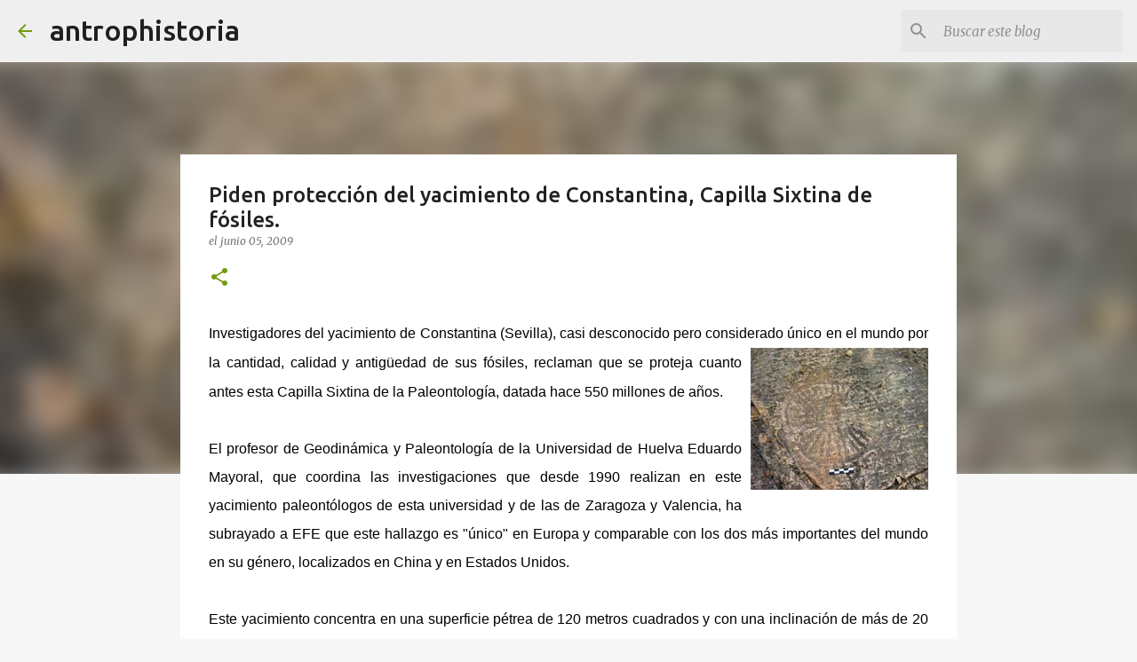

--- FILE ---
content_type: text/html; charset=UTF-8
request_url: https://www.antrophistoria.com/2009/06/piden-proteccion-del-yacimiento-de.html
body_size: 23342
content:
<!DOCTYPE html>
<html dir='ltr' lang='es'>
<head>
<meta content='width=device-width, initial-scale=1' name='viewport'/>
<title>Piden protección del yacimiento de Constantina, Capilla Sixtina de fósiles.</title>
<meta content='text/html; charset=UTF-8' http-equiv='Content-Type'/>
<!-- Chrome, Firefox OS and Opera -->
<meta content='#f7f7f7' name='theme-color'/>
<!-- Windows Phone -->
<meta content='#f7f7f7' name='msapplication-navbutton-color'/>
<meta content='blogger' name='generator'/>
<link href='https://www.antrophistoria.com/favicon.ico' rel='icon' type='image/x-icon'/>
<link href='https://www.antrophistoria.com/2009/06/piden-proteccion-del-yacimiento-de.html' rel='canonical'/>
<link rel="alternate" type="application/atom+xml" title="antrophistoria - Atom" href="https://www.antrophistoria.com/feeds/posts/default" />
<link rel="alternate" type="application/rss+xml" title="antrophistoria - RSS" href="https://www.antrophistoria.com/feeds/posts/default?alt=rss" />
<link rel="service.post" type="application/atom+xml" title="antrophistoria - Atom" href="https://www.blogger.com/feeds/512020511289594694/posts/default" />

<link rel="alternate" type="application/atom+xml" title="antrophistoria - Atom" href="https://www.antrophistoria.com/feeds/7708027554511512805/comments/default" />
<!--Can't find substitution for tag [blog.ieCssRetrofitLinks]-->
<link href='https://blogger.googleusercontent.com/img/b/R29vZ2xl/AVvXsEhsuk3y3p7jfbfDLhSKKqZSLr_nkAHJCnW2dM4YdOBnRcavtvh7ak9lUHnLCKWxKW6iBrk5ejWr4bDJQ5Dk5-dWp2p4G_GK_QFaVf9DNOUle3-r9-nUz6Tw1bYYTpURQdF46biqYyIMP4SX/s200/medusaimpresionms4.png' rel='image_src'/>
<meta content='https://www.antrophistoria.com/2009/06/piden-proteccion-del-yacimiento-de.html' property='og:url'/>
<meta content='Piden protección del yacimiento de Constantina, Capilla Sixtina de fósiles.' property='og:title'/>
<meta content='Portal web sobre historia, arqueología, egiptología, prehistoria, antropología, paleontología, patrimonio y otros temas relacionados.' property='og:description'/>
<meta content='https://blogger.googleusercontent.com/img/b/R29vZ2xl/AVvXsEhsuk3y3p7jfbfDLhSKKqZSLr_nkAHJCnW2dM4YdOBnRcavtvh7ak9lUHnLCKWxKW6iBrk5ejWr4bDJQ5Dk5-dWp2p4G_GK_QFaVf9DNOUle3-r9-nUz6Tw1bYYTpURQdF46biqYyIMP4SX/w1200-h630-p-k-no-nu/medusaimpresionms4.png' property='og:image'/>
<style type='text/css'>@font-face{font-family:'Merriweather';font-style:italic;font-weight:300;font-stretch:100%;font-display:swap;src:url(//fonts.gstatic.com/s/merriweather/v33/u-4c0qyriQwlOrhSvowK_l5-eTxCVx0ZbwLvKH2Gk9hLmp0v5yA-xXPqCzLvF-adrHOg7iDTFw.woff2)format('woff2');unicode-range:U+0460-052F,U+1C80-1C8A,U+20B4,U+2DE0-2DFF,U+A640-A69F,U+FE2E-FE2F;}@font-face{font-family:'Merriweather';font-style:italic;font-weight:300;font-stretch:100%;font-display:swap;src:url(//fonts.gstatic.com/s/merriweather/v33/u-4c0qyriQwlOrhSvowK_l5-eTxCVx0ZbwLvKH2Gk9hLmp0v5yA-xXPqCzLvF--drHOg7iDTFw.woff2)format('woff2');unicode-range:U+0301,U+0400-045F,U+0490-0491,U+04B0-04B1,U+2116;}@font-face{font-family:'Merriweather';font-style:italic;font-weight:300;font-stretch:100%;font-display:swap;src:url(//fonts.gstatic.com/s/merriweather/v33/u-4c0qyriQwlOrhSvowK_l5-eTxCVx0ZbwLvKH2Gk9hLmp0v5yA-xXPqCzLvF-SdrHOg7iDTFw.woff2)format('woff2');unicode-range:U+0102-0103,U+0110-0111,U+0128-0129,U+0168-0169,U+01A0-01A1,U+01AF-01B0,U+0300-0301,U+0303-0304,U+0308-0309,U+0323,U+0329,U+1EA0-1EF9,U+20AB;}@font-face{font-family:'Merriweather';font-style:italic;font-weight:300;font-stretch:100%;font-display:swap;src:url(//fonts.gstatic.com/s/merriweather/v33/u-4c0qyriQwlOrhSvowK_l5-eTxCVx0ZbwLvKH2Gk9hLmp0v5yA-xXPqCzLvF-WdrHOg7iDTFw.woff2)format('woff2');unicode-range:U+0100-02BA,U+02BD-02C5,U+02C7-02CC,U+02CE-02D7,U+02DD-02FF,U+0304,U+0308,U+0329,U+1D00-1DBF,U+1E00-1E9F,U+1EF2-1EFF,U+2020,U+20A0-20AB,U+20AD-20C0,U+2113,U+2C60-2C7F,U+A720-A7FF;}@font-face{font-family:'Merriweather';font-style:italic;font-weight:300;font-stretch:100%;font-display:swap;src:url(//fonts.gstatic.com/s/merriweather/v33/u-4c0qyriQwlOrhSvowK_l5-eTxCVx0ZbwLvKH2Gk9hLmp0v5yA-xXPqCzLvF-udrHOg7iA.woff2)format('woff2');unicode-range:U+0000-00FF,U+0131,U+0152-0153,U+02BB-02BC,U+02C6,U+02DA,U+02DC,U+0304,U+0308,U+0329,U+2000-206F,U+20AC,U+2122,U+2191,U+2193,U+2212,U+2215,U+FEFF,U+FFFD;}@font-face{font-family:'Merriweather';font-style:italic;font-weight:400;font-stretch:100%;font-display:swap;src:url(//fonts.gstatic.com/s/merriweather/v33/u-4c0qyriQwlOrhSvowK_l5-eTxCVx0ZbwLvKH2Gk9hLmp0v5yA-xXPqCzLvF-adrHOg7iDTFw.woff2)format('woff2');unicode-range:U+0460-052F,U+1C80-1C8A,U+20B4,U+2DE0-2DFF,U+A640-A69F,U+FE2E-FE2F;}@font-face{font-family:'Merriweather';font-style:italic;font-weight:400;font-stretch:100%;font-display:swap;src:url(//fonts.gstatic.com/s/merriweather/v33/u-4c0qyriQwlOrhSvowK_l5-eTxCVx0ZbwLvKH2Gk9hLmp0v5yA-xXPqCzLvF--drHOg7iDTFw.woff2)format('woff2');unicode-range:U+0301,U+0400-045F,U+0490-0491,U+04B0-04B1,U+2116;}@font-face{font-family:'Merriweather';font-style:italic;font-weight:400;font-stretch:100%;font-display:swap;src:url(//fonts.gstatic.com/s/merriweather/v33/u-4c0qyriQwlOrhSvowK_l5-eTxCVx0ZbwLvKH2Gk9hLmp0v5yA-xXPqCzLvF-SdrHOg7iDTFw.woff2)format('woff2');unicode-range:U+0102-0103,U+0110-0111,U+0128-0129,U+0168-0169,U+01A0-01A1,U+01AF-01B0,U+0300-0301,U+0303-0304,U+0308-0309,U+0323,U+0329,U+1EA0-1EF9,U+20AB;}@font-face{font-family:'Merriweather';font-style:italic;font-weight:400;font-stretch:100%;font-display:swap;src:url(//fonts.gstatic.com/s/merriweather/v33/u-4c0qyriQwlOrhSvowK_l5-eTxCVx0ZbwLvKH2Gk9hLmp0v5yA-xXPqCzLvF-WdrHOg7iDTFw.woff2)format('woff2');unicode-range:U+0100-02BA,U+02BD-02C5,U+02C7-02CC,U+02CE-02D7,U+02DD-02FF,U+0304,U+0308,U+0329,U+1D00-1DBF,U+1E00-1E9F,U+1EF2-1EFF,U+2020,U+20A0-20AB,U+20AD-20C0,U+2113,U+2C60-2C7F,U+A720-A7FF;}@font-face{font-family:'Merriweather';font-style:italic;font-weight:400;font-stretch:100%;font-display:swap;src:url(//fonts.gstatic.com/s/merriweather/v33/u-4c0qyriQwlOrhSvowK_l5-eTxCVx0ZbwLvKH2Gk9hLmp0v5yA-xXPqCzLvF-udrHOg7iA.woff2)format('woff2');unicode-range:U+0000-00FF,U+0131,U+0152-0153,U+02BB-02BC,U+02C6,U+02DA,U+02DC,U+0304,U+0308,U+0329,U+2000-206F,U+20AC,U+2122,U+2191,U+2193,U+2212,U+2215,U+FEFF,U+FFFD;}@font-face{font-family:'Merriweather';font-style:normal;font-weight:400;font-stretch:100%;font-display:swap;src:url(//fonts.gstatic.com/s/merriweather/v33/u-4D0qyriQwlOrhSvowK_l5UcA6zuSYEqOzpPe3HOZJ5eX1WtLaQwmYiScCmDxhtNOKl8yDr3icaGV31CPDaYKfFQn0.woff2)format('woff2');unicode-range:U+0460-052F,U+1C80-1C8A,U+20B4,U+2DE0-2DFF,U+A640-A69F,U+FE2E-FE2F;}@font-face{font-family:'Merriweather';font-style:normal;font-weight:400;font-stretch:100%;font-display:swap;src:url(//fonts.gstatic.com/s/merriweather/v33/u-4D0qyriQwlOrhSvowK_l5UcA6zuSYEqOzpPe3HOZJ5eX1WtLaQwmYiScCmDxhtNOKl8yDr3icaEF31CPDaYKfFQn0.woff2)format('woff2');unicode-range:U+0301,U+0400-045F,U+0490-0491,U+04B0-04B1,U+2116;}@font-face{font-family:'Merriweather';font-style:normal;font-weight:400;font-stretch:100%;font-display:swap;src:url(//fonts.gstatic.com/s/merriweather/v33/u-4D0qyriQwlOrhSvowK_l5UcA6zuSYEqOzpPe3HOZJ5eX1WtLaQwmYiScCmDxhtNOKl8yDr3icaG131CPDaYKfFQn0.woff2)format('woff2');unicode-range:U+0102-0103,U+0110-0111,U+0128-0129,U+0168-0169,U+01A0-01A1,U+01AF-01B0,U+0300-0301,U+0303-0304,U+0308-0309,U+0323,U+0329,U+1EA0-1EF9,U+20AB;}@font-face{font-family:'Merriweather';font-style:normal;font-weight:400;font-stretch:100%;font-display:swap;src:url(//fonts.gstatic.com/s/merriweather/v33/u-4D0qyriQwlOrhSvowK_l5UcA6zuSYEqOzpPe3HOZJ5eX1WtLaQwmYiScCmDxhtNOKl8yDr3icaGl31CPDaYKfFQn0.woff2)format('woff2');unicode-range:U+0100-02BA,U+02BD-02C5,U+02C7-02CC,U+02CE-02D7,U+02DD-02FF,U+0304,U+0308,U+0329,U+1D00-1DBF,U+1E00-1E9F,U+1EF2-1EFF,U+2020,U+20A0-20AB,U+20AD-20C0,U+2113,U+2C60-2C7F,U+A720-A7FF;}@font-face{font-family:'Merriweather';font-style:normal;font-weight:400;font-stretch:100%;font-display:swap;src:url(//fonts.gstatic.com/s/merriweather/v33/u-4D0qyriQwlOrhSvowK_l5UcA6zuSYEqOzpPe3HOZJ5eX1WtLaQwmYiScCmDxhtNOKl8yDr3icaFF31CPDaYKfF.woff2)format('woff2');unicode-range:U+0000-00FF,U+0131,U+0152-0153,U+02BB-02BC,U+02C6,U+02DA,U+02DC,U+0304,U+0308,U+0329,U+2000-206F,U+20AC,U+2122,U+2191,U+2193,U+2212,U+2215,U+FEFF,U+FFFD;}@font-face{font-family:'Ubuntu';font-style:normal;font-weight:400;font-display:swap;src:url(//fonts.gstatic.com/s/ubuntu/v21/4iCs6KVjbNBYlgoKcg72nU6AF7xm.woff2)format('woff2');unicode-range:U+0460-052F,U+1C80-1C8A,U+20B4,U+2DE0-2DFF,U+A640-A69F,U+FE2E-FE2F;}@font-face{font-family:'Ubuntu';font-style:normal;font-weight:400;font-display:swap;src:url(//fonts.gstatic.com/s/ubuntu/v21/4iCs6KVjbNBYlgoKew72nU6AF7xm.woff2)format('woff2');unicode-range:U+0301,U+0400-045F,U+0490-0491,U+04B0-04B1,U+2116;}@font-face{font-family:'Ubuntu';font-style:normal;font-weight:400;font-display:swap;src:url(//fonts.gstatic.com/s/ubuntu/v21/4iCs6KVjbNBYlgoKcw72nU6AF7xm.woff2)format('woff2');unicode-range:U+1F00-1FFF;}@font-face{font-family:'Ubuntu';font-style:normal;font-weight:400;font-display:swap;src:url(//fonts.gstatic.com/s/ubuntu/v21/4iCs6KVjbNBYlgoKfA72nU6AF7xm.woff2)format('woff2');unicode-range:U+0370-0377,U+037A-037F,U+0384-038A,U+038C,U+038E-03A1,U+03A3-03FF;}@font-face{font-family:'Ubuntu';font-style:normal;font-weight:400;font-display:swap;src:url(//fonts.gstatic.com/s/ubuntu/v21/4iCs6KVjbNBYlgoKcQ72nU6AF7xm.woff2)format('woff2');unicode-range:U+0100-02BA,U+02BD-02C5,U+02C7-02CC,U+02CE-02D7,U+02DD-02FF,U+0304,U+0308,U+0329,U+1D00-1DBF,U+1E00-1E9F,U+1EF2-1EFF,U+2020,U+20A0-20AB,U+20AD-20C0,U+2113,U+2C60-2C7F,U+A720-A7FF;}@font-face{font-family:'Ubuntu';font-style:normal;font-weight:400;font-display:swap;src:url(//fonts.gstatic.com/s/ubuntu/v21/4iCs6KVjbNBYlgoKfw72nU6AFw.woff2)format('woff2');unicode-range:U+0000-00FF,U+0131,U+0152-0153,U+02BB-02BC,U+02C6,U+02DA,U+02DC,U+0304,U+0308,U+0329,U+2000-206F,U+20AC,U+2122,U+2191,U+2193,U+2212,U+2215,U+FEFF,U+FFFD;}@font-face{font-family:'Ubuntu';font-style:normal;font-weight:500;font-display:swap;src:url(//fonts.gstatic.com/s/ubuntu/v21/4iCv6KVjbNBYlgoCjC3jvWyNPYZvg7UI.woff2)format('woff2');unicode-range:U+0460-052F,U+1C80-1C8A,U+20B4,U+2DE0-2DFF,U+A640-A69F,U+FE2E-FE2F;}@font-face{font-family:'Ubuntu';font-style:normal;font-weight:500;font-display:swap;src:url(//fonts.gstatic.com/s/ubuntu/v21/4iCv6KVjbNBYlgoCjC3jtGyNPYZvg7UI.woff2)format('woff2');unicode-range:U+0301,U+0400-045F,U+0490-0491,U+04B0-04B1,U+2116;}@font-face{font-family:'Ubuntu';font-style:normal;font-weight:500;font-display:swap;src:url(//fonts.gstatic.com/s/ubuntu/v21/4iCv6KVjbNBYlgoCjC3jvGyNPYZvg7UI.woff2)format('woff2');unicode-range:U+1F00-1FFF;}@font-face{font-family:'Ubuntu';font-style:normal;font-weight:500;font-display:swap;src:url(//fonts.gstatic.com/s/ubuntu/v21/4iCv6KVjbNBYlgoCjC3js2yNPYZvg7UI.woff2)format('woff2');unicode-range:U+0370-0377,U+037A-037F,U+0384-038A,U+038C,U+038E-03A1,U+03A3-03FF;}@font-face{font-family:'Ubuntu';font-style:normal;font-weight:500;font-display:swap;src:url(//fonts.gstatic.com/s/ubuntu/v21/4iCv6KVjbNBYlgoCjC3jvmyNPYZvg7UI.woff2)format('woff2');unicode-range:U+0100-02BA,U+02BD-02C5,U+02C7-02CC,U+02CE-02D7,U+02DD-02FF,U+0304,U+0308,U+0329,U+1D00-1DBF,U+1E00-1E9F,U+1EF2-1EFF,U+2020,U+20A0-20AB,U+20AD-20C0,U+2113,U+2C60-2C7F,U+A720-A7FF;}@font-face{font-family:'Ubuntu';font-style:normal;font-weight:500;font-display:swap;src:url(//fonts.gstatic.com/s/ubuntu/v21/4iCv6KVjbNBYlgoCjC3jsGyNPYZvgw.woff2)format('woff2');unicode-range:U+0000-00FF,U+0131,U+0152-0153,U+02BB-02BC,U+02C6,U+02DA,U+02DC,U+0304,U+0308,U+0329,U+2000-206F,U+20AC,U+2122,U+2191,U+2193,U+2212,U+2215,U+FEFF,U+FFFD;}@font-face{font-family:'Ubuntu';font-style:normal;font-weight:700;font-display:swap;src:url(//fonts.gstatic.com/s/ubuntu/v21/4iCv6KVjbNBYlgoCxCvjvWyNPYZvg7UI.woff2)format('woff2');unicode-range:U+0460-052F,U+1C80-1C8A,U+20B4,U+2DE0-2DFF,U+A640-A69F,U+FE2E-FE2F;}@font-face{font-family:'Ubuntu';font-style:normal;font-weight:700;font-display:swap;src:url(//fonts.gstatic.com/s/ubuntu/v21/4iCv6KVjbNBYlgoCxCvjtGyNPYZvg7UI.woff2)format('woff2');unicode-range:U+0301,U+0400-045F,U+0490-0491,U+04B0-04B1,U+2116;}@font-face{font-family:'Ubuntu';font-style:normal;font-weight:700;font-display:swap;src:url(//fonts.gstatic.com/s/ubuntu/v21/4iCv6KVjbNBYlgoCxCvjvGyNPYZvg7UI.woff2)format('woff2');unicode-range:U+1F00-1FFF;}@font-face{font-family:'Ubuntu';font-style:normal;font-weight:700;font-display:swap;src:url(//fonts.gstatic.com/s/ubuntu/v21/4iCv6KVjbNBYlgoCxCvjs2yNPYZvg7UI.woff2)format('woff2');unicode-range:U+0370-0377,U+037A-037F,U+0384-038A,U+038C,U+038E-03A1,U+03A3-03FF;}@font-face{font-family:'Ubuntu';font-style:normal;font-weight:700;font-display:swap;src:url(//fonts.gstatic.com/s/ubuntu/v21/4iCv6KVjbNBYlgoCxCvjvmyNPYZvg7UI.woff2)format('woff2');unicode-range:U+0100-02BA,U+02BD-02C5,U+02C7-02CC,U+02CE-02D7,U+02DD-02FF,U+0304,U+0308,U+0329,U+1D00-1DBF,U+1E00-1E9F,U+1EF2-1EFF,U+2020,U+20A0-20AB,U+20AD-20C0,U+2113,U+2C60-2C7F,U+A720-A7FF;}@font-face{font-family:'Ubuntu';font-style:normal;font-weight:700;font-display:swap;src:url(//fonts.gstatic.com/s/ubuntu/v21/4iCv6KVjbNBYlgoCxCvjsGyNPYZvgw.woff2)format('woff2');unicode-range:U+0000-00FF,U+0131,U+0152-0153,U+02BB-02BC,U+02C6,U+02DA,U+02DC,U+0304,U+0308,U+0329,U+2000-206F,U+20AC,U+2122,U+2191,U+2193,U+2212,U+2215,U+FEFF,U+FFFD;}</style>
<style id='page-skin-1' type='text/css'><!--
/*! normalize.css v8.0.0 | MIT License | github.com/necolas/normalize.css */html{line-height:1.15;-webkit-text-size-adjust:100%}body{margin:0}h1{font-size:2em;margin:.67em 0}hr{box-sizing:content-box;height:0;overflow:visible}pre{font-family:monospace,monospace;font-size:1em}a{background-color:transparent}abbr[title]{border-bottom:none;text-decoration:underline;text-decoration:underline dotted}b,strong{font-weight:bolder}code,kbd,samp{font-family:monospace,monospace;font-size:1em}small{font-size:80%}sub,sup{font-size:75%;line-height:0;position:relative;vertical-align:baseline}sub{bottom:-0.25em}sup{top:-0.5em}img{border-style:none}button,input,optgroup,select,textarea{font-family:inherit;font-size:100%;line-height:1.15;margin:0}button,input{overflow:visible}button,select{text-transform:none}button,[type="button"],[type="reset"],[type="submit"]{-webkit-appearance:button}button::-moz-focus-inner,[type="button"]::-moz-focus-inner,[type="reset"]::-moz-focus-inner,[type="submit"]::-moz-focus-inner{border-style:none;padding:0}button:-moz-focusring,[type="button"]:-moz-focusring,[type="reset"]:-moz-focusring,[type="submit"]:-moz-focusring{outline:1px dotted ButtonText}fieldset{padding:.35em .75em .625em}legend{box-sizing:border-box;color:inherit;display:table;max-width:100%;padding:0;white-space:normal}progress{vertical-align:baseline}textarea{overflow:auto}[type="checkbox"],[type="radio"]{box-sizing:border-box;padding:0}[type="number"]::-webkit-inner-spin-button,[type="number"]::-webkit-outer-spin-button{height:auto}[type="search"]{-webkit-appearance:textfield;outline-offset:-2px}[type="search"]::-webkit-search-decoration{-webkit-appearance:none}::-webkit-file-upload-button{-webkit-appearance:button;font:inherit}details{display:block}summary{display:list-item}template{display:none}[hidden]{display:none}
/*!************************************************
* Blogger Template Style
* Name: Emporio
**************************************************/
body{
word-wrap:break-word;
overflow-wrap:break-word;
word-break:break-word
}
.hidden{
display:none
}
.invisible{
visibility:hidden
}
.container:after,.float-container:after{
clear:both;
content:"";
display:table
}
.clearboth{
clear:both
}
#comments .comment .comment-actions,.subscribe-popup .FollowByEmail .follow-by-email-submit{
background:transparent;
border:0;
box-shadow:none;
color:#729c0b;
cursor:pointer;
font-size:14px;
font-weight:700;
outline:none;
text-decoration:none;
text-transform:uppercase;
width:auto
}
.dim-overlay{
height:100vh;
left:0;
position:fixed;
top:0;
width:100%
}
#sharing-dim-overlay{
background-color:transparent
}
input::-ms-clear{
display:none
}
.blogger-logo,.svg-icon-24.blogger-logo{
fill:#ff9800;
opacity:1
}
.skip-navigation{
background-color:#fff;
box-sizing:border-box;
color:#000;
display:block;
height:0;
left:0;
line-height:50px;
overflow:hidden;
padding-top:0;
position:fixed;
text-align:center;
top:0;
-webkit-transition:box-shadow .3s,height .3s,padding-top .3s;
transition:box-shadow .3s,height .3s,padding-top .3s;
width:100%;
z-index:900
}
.skip-navigation:focus{
box-shadow:0 4px 5px 0 rgba(0,0,0,.14),0 1px 10px 0 rgba(0,0,0,.12),0 2px 4px -1px rgba(0,0,0,.2);
height:50px
}
#main{
outline:none
}
.main-heading{
clip:rect(1px,1px,1px,1px);
border:0;
height:1px;
overflow:hidden;
padding:0;
position:absolute;
width:1px
}
.Attribution{
margin-top:1em;
text-align:center
}
.Attribution .blogger img,.Attribution .blogger svg{
vertical-align:bottom
}
.Attribution .blogger img{
margin-right:.5em
}
.Attribution div{
line-height:24px;
margin-top:.5em
}
.Attribution .copyright,.Attribution .image-attribution{
font-size:.7em;
margin-top:1.5em
}
.bg-photo{
background-attachment:scroll!important
}
body .CSS_LIGHTBOX{
z-index:900
}
.extendable .show-less,.extendable .show-more{
border-color:#729c0b;
color:#729c0b;
margin-top:8px
}
.extendable .show-less.hidden,.extendable .show-more.hidden,.inline-ad{
display:none
}
.inline-ad{
max-width:100%;
overflow:hidden
}
.adsbygoogle{
display:block
}
#cookieChoiceInfo{
bottom:0;
top:auto
}
iframe.b-hbp-video{
border:0
}
.post-body iframe{
max-width:100%
}
.post-body a[imageanchor="1"]{
display:inline-block
}
.byline{
margin-right:1em
}
.byline:last-child{
margin-right:0
}
.link-copied-dialog{
max-width:520px;
outline:0
}
.link-copied-dialog .modal-dialog-buttons{
margin-top:8px
}
.link-copied-dialog .goog-buttonset-default{
background:transparent;
border:0
}
.link-copied-dialog .goog-buttonset-default:focus{
outline:0
}
.paging-control-container{
margin-bottom:16px
}
.paging-control-container .paging-control{
display:inline-block
}
.paging-control-container .comment-range-text:after,.paging-control-container .paging-control{
color:#729c0b
}
.paging-control-container .comment-range-text,.paging-control-container .paging-control{
margin-right:8px
}
.paging-control-container .comment-range-text:after,.paging-control-container .paging-control:after{
padding-left:8px;
content:"\b7";
cursor:default;
pointer-events:none
}
.paging-control-container .comment-range-text:last-child:after,.paging-control-container .paging-control:last-child:after{
content:none
}
.byline.reactions iframe{
height:20px
}
.b-notification{
background-color:#fff;
border-bottom:1px solid #000;
box-sizing:border-box;
color:#000;
padding:16px 32px;
text-align:center
}
.b-notification.visible{
-webkit-transition:margin-top .3s cubic-bezier(.4,0,.2,1);
transition:margin-top .3s cubic-bezier(.4,0,.2,1)
}
.b-notification.invisible{
position:absolute
}
.b-notification-close{
position:absolute;
right:8px;
top:8px
}
.no-posts-message{
line-height:40px;
text-align:center
}
@media screen and (max-width:745px){
body.item-view .post-body a[imageanchor="1"][style*="float: left;"],body.item-view .post-body a[imageanchor="1"][style*="float: right;"]{
clear:none!important;
float:none!important
}
body.item-view .post-body a[imageanchor="1"] img{
display:block;
height:auto;
margin:0 auto
}
body.item-view .post-body>.separator:first-child>a[imageanchor="1"]:first-child{
margin-top:20px
}
.post-body a[imageanchor]{
display:block
}
body.item-view .post-body a[imageanchor="1"]{
margin-left:0!important;
margin-right:0!important
}
body.item-view .post-body a[imageanchor="1"]+a[imageanchor="1"]{
margin-top:16px
}
}
.item-control{
display:none
}
#comments{
border-top:1px dashed rgba(0,0,0,.54);
margin-top:20px;
padding:20px
}
#comments .comment-thread ol{
padding-left:0;
margin:0;
padding-left:0
}
#comments .comment .comment-replybox-single,#comments .comment-thread .comment-replies{
margin-left:60px
}
#comments .comment-thread .thread-count{
display:none
}
#comments .comment{
list-style-type:none;
padding:0 0 30px;
position:relative
}
#comments .comment .comment{
padding-bottom:8px
}
.comment .avatar-image-container{
position:absolute
}
.comment .avatar-image-container img{
border-radius:50%
}
.avatar-image-container svg,.comment .avatar-image-container .avatar-icon{
fill:#729c0b;
border:1px solid #729c0b;
border-radius:50%;
box-sizing:border-box;
height:35px;
margin:0;
padding:7px;
width:35px
}
.comment .comment-block{
margin-left:60px;
margin-top:10px;
padding-bottom:0
}
#comments .comment-author-header-wrapper{
margin-left:40px
}
#comments .comment .thread-expanded .comment-block{
padding-bottom:20px
}
#comments .comment .comment-header .user,#comments .comment .comment-header .user a{
color:#212121;
font-style:normal;
font-weight:700
}
#comments .comment .comment-actions{
bottom:0;
margin-bottom:15px;
position:absolute
}
#comments .comment .comment-actions>*{
margin-right:8px
}
#comments .comment .comment-header .datetime{
margin-left:8px;
bottom:0;
display:inline-block;
font-size:13px;
font-style:italic
}
#comments .comment .comment-footer .comment-timestamp a,#comments .comment .comment-header .datetime,#comments .comment .comment-header .datetime a{
color:rgba(33,33,33,.54)
}
#comments .comment .comment-content,.comment .comment-body{
margin-top:12px;
word-break:break-word
}
.comment-body{
margin-bottom:12px
}
#comments.embed[data-num-comments="0"]{
border:0;
margin-top:0;
padding-top:0
}
#comment-editor-src,#comments.embed[data-num-comments="0"] #comment-post-message,#comments.embed[data-num-comments="0"] div.comment-form>p,#comments.embed[data-num-comments="0"] p.comment-footer{
display:none
}
.comments .comments-content .loadmore.loaded{
max-height:0;
opacity:0;
overflow:hidden
}
.extendable .remaining-items{
height:0;
overflow:hidden;
-webkit-transition:height .3s cubic-bezier(.4,0,.2,1);
transition:height .3s cubic-bezier(.4,0,.2,1)
}
.extendable .remaining-items.expanded{
height:auto
}
.svg-icon-24,.svg-icon-24-button{
cursor:pointer;
height:24px;
min-width:24px;
width:24px
}
.touch-icon{
margin:-12px;
padding:12px
}
.touch-icon:active,.touch-icon:focus{
background-color:hsla(0,0%,60%,.4);
border-radius:50%
}
svg:not(:root).touch-icon{
overflow:visible
}
html[dir=rtl] .rtl-reversible-icon{
-webkit-transform:scaleX(-1);
transform:scaleX(-1)
}
.svg-icon-24-button,.touch-icon-button{
background:transparent;
border:0;
margin:0;
outline:none;
padding:0
}
.touch-icon-button .touch-icon:active,.touch-icon-button .touch-icon:focus{
background-color:transparent
}
.touch-icon-button:active .touch-icon,.touch-icon-button:focus .touch-icon{
background-color:hsla(0,0%,60%,.4);
border-radius:50%
}
.Profile .default-avatar-wrapper .avatar-icon{
fill:#729c0b;
border:1px solid #729c0b;
border-radius:50%;
box-sizing:border-box;
margin:0
}
.Profile .individual .default-avatar-wrapper .avatar-icon{
padding:25px
}
.Profile .individual .avatar-icon,.Profile .individual .profile-img{
height:90px;
width:90px
}
.Profile .team .default-avatar-wrapper .avatar-icon{
padding:8px
}
.Profile .team .avatar-icon,.Profile .team .default-avatar-wrapper,.Profile .team .profile-img{
height:40px;
width:40px
}
.snippet-container{
margin:0;
overflow:hidden;
position:relative
}
.snippet-fade{
right:0;
bottom:0;
box-sizing:border-box;
position:absolute;
width:96px
}
.snippet-fade:after{
content:"\2026";
float:right
}
.centered-top-container.sticky{
left:0;
position:fixed;
right:0;
top:0;
-webkit-transition-duration:.2s;
transition-duration:.2s;
-webkit-transition-property:opacity,-webkit-transform;
transition-property:opacity,-webkit-transform;
transition-property:transform,opacity;
transition-property:transform,opacity,-webkit-transform;
-webkit-transition-timing-function:cubic-bezier(.4,0,.2,1);
transition-timing-function:cubic-bezier(.4,0,.2,1);
width:auto;
z-index:8
}
.centered-top-placeholder{
display:none
}
.collapsed-header .centered-top-placeholder{
display:block
}
.centered-top-container .Header .replaced h1,.centered-top-placeholder .Header .replaced h1{
display:none
}
.centered-top-container.sticky .Header .replaced h1{
display:block
}
.centered-top-container.sticky .Header .header-widget{
background:none
}
.centered-top-container.sticky .Header .header-image-wrapper{
display:none
}
.centered-top-container img,.centered-top-placeholder img{
max-width:100%
}
.collapsible{
-webkit-transition:height .3s cubic-bezier(.4,0,.2,1);
transition:height .3s cubic-bezier(.4,0,.2,1)
}
.collapsible,.collapsible>summary{
display:block;
overflow:hidden
}
.collapsible>:not(summary){
display:none
}
.collapsible[open]>:not(summary){
display:block
}
.collapsible:focus,.collapsible>summary:focus{
outline:none
}
.collapsible>summary{
cursor:pointer;
display:block;
padding:0
}
.collapsible:focus>summary,.collapsible>summary:focus{
background-color:transparent
}
.collapsible>summary::-webkit-details-marker{
display:none
}
.collapsible-title{
-webkit-box-align:center;
align-items:center;
display:-webkit-box;
display:flex
}
.collapsible-title .title{
-webkit-box-flex:1;
-webkit-box-ordinal-group:1;
flex:1 1 auto;
order:0;
overflow:hidden;
text-overflow:ellipsis;
white-space:nowrap
}
.collapsible-title .chevron-down,.collapsible[open] .collapsible-title .chevron-up{
display:block
}
.collapsible-title .chevron-up,.collapsible[open] .collapsible-title .chevron-down{
display:none
}
.flat-button{
border-radius:2px;
font-weight:700;
margin:-8px;
padding:8px;
text-transform:uppercase
}
.flat-button,.flat-icon-button{
cursor:pointer;
display:inline-block
}
.flat-icon-button{
background:transparent;
border:0;
box-sizing:content-box;
line-height:0;
margin:-12px;
outline:none;
padding:12px
}
.flat-icon-button,.flat-icon-button .splash-wrapper{
border-radius:50%
}
.flat-icon-button .splash.animate{
-webkit-animation-duration:.3s;
animation-duration:.3s
}
body#layout .bg-photo,body#layout .bg-photo-overlay{
display:none
}
body#layout .centered{
max-width:954px
}
body#layout .navigation{
display:none
}
body#layout .sidebar-container{
display:inline-block;
width:40%
}
body#layout .hamburger-menu,body#layout .search{
display:none
}
.overflowable-container{
max-height:44px;
overflow:hidden;
position:relative
}
.overflow-button{
cursor:pointer
}
#overflowable-dim-overlay{
background:transparent
}
.overflow-popup{
background-color:#ffffff;
box-shadow:0 2px 2px 0 rgba(0,0,0,.14),0 3px 1px -2px rgba(0,0,0,.2),0 1px 5px 0 rgba(0,0,0,.12);
left:0;
max-width:calc(100% - 32px);
position:absolute;
top:0;
visibility:hidden;
z-index:101
}
.overflow-popup ul{
list-style:none
}
.overflow-popup .tabs li,.overflow-popup li{
display:block;
height:auto
}
.overflow-popup .tabs li{
padding-left:0;
padding-right:0
}
.overflow-button.hidden,.overflow-popup .tabs li.hidden,.overflow-popup li.hidden,.widget.Sharing .sharing-button{
display:none
}
.widget.Sharing .sharing-buttons li{
padding:0
}
.widget.Sharing .sharing-buttons li span{
display:none
}
.post-share-buttons{
position:relative
}
.sharing-open.touch-icon-button:active .touch-icon,.sharing-open.touch-icon-button:focus .touch-icon{
background-color:transparent
}
.share-buttons{
background-color:#ffffff;
border-radius:2px;
box-shadow:0 2px 2px 0 rgba(0,0,0,.14),0 3px 1px -2px rgba(0,0,0,.2),0 1px 5px 0 rgba(0,0,0,.12);
color:#000000;
list-style:none;
margin:0;
min-width:200px;
padding:8px 0;
position:absolute;
top:-11px;
z-index:101
}
.share-buttons.hidden{
display:none
}
.sharing-button{
background:transparent;
border:0;
cursor:pointer;
margin:0;
outline:none;
padding:0
}
.share-buttons li{
height:48px;
margin:0
}
.share-buttons li:last-child{
margin-bottom:0
}
.share-buttons li .sharing-platform-button{
box-sizing:border-box;
cursor:pointer;
display:block;
height:100%;
margin-bottom:0;
padding:0 16px;
position:relative;
width:100%
}
.share-buttons li .sharing-platform-button:focus,.share-buttons li .sharing-platform-button:hover{
background-color:hsla(0,0%,50%,.1);
outline:none
}
.share-buttons li svg[class*=" sharing-"],.share-buttons li svg[class^=sharing-]{
position:absolute;
top:10px
}
.share-buttons li span.sharing-platform-button{
position:relative;
top:0
}
.share-buttons li .platform-sharing-text{
margin-left:56px;
display:block;
font-size:16px;
line-height:48px;
white-space:nowrap
}
.sidebar-container{
-webkit-overflow-scrolling:touch;
background-color:#f7f7f7;
max-width:280px;
overflow-y:auto;
-webkit-transition-duration:.3s;
transition-duration:.3s;
-webkit-transition-property:-webkit-transform;
transition-property:-webkit-transform;
transition-property:transform;
transition-property:transform,-webkit-transform;
-webkit-transition-timing-function:cubic-bezier(0,0,.2,1);
transition-timing-function:cubic-bezier(0,0,.2,1);
width:280px;
z-index:101
}
.sidebar-container .navigation{
line-height:0;
padding:16px
}
.sidebar-container .sidebar-back{
cursor:pointer
}
.sidebar-container .widget{
background:none;
margin:0 16px;
padding:16px 0
}
.sidebar-container .widget .title{
color:#000000;
margin:0
}
.sidebar-container .widget ul{
list-style:none;
margin:0;
padding:0
}
.sidebar-container .widget ul ul{
margin-left:1em
}
.sidebar-container .widget li{
font-size:16px;
line-height:normal
}
.sidebar-container .widget+.widget{
border-top:1px solid rgba(0, 0, 0, 0.12)
}
.BlogArchive li{
margin:16px 0
}
.BlogArchive li:last-child{
margin-bottom:0
}
.Label li a{
display:inline-block
}
.BlogArchive .post-count,.Label .label-count{
margin-left:.25em;
float:right
}
.BlogArchive .post-count:before,.Label .label-count:before{
content:"("
}
.BlogArchive .post-count:after,.Label .label-count:after{
content:")"
}
.widget.Translate .skiptranslate>div{
display:block!important
}
.widget.Profile .profile-link{
display:-webkit-box;
display:flex
}
.widget.Profile .team-member .default-avatar-wrapper,.widget.Profile .team-member .profile-img{
-webkit-box-flex:0;
margin-right:1em;
flex:0 0 auto
}
.widget.Profile .individual .profile-link{
-webkit-box-orient:vertical;
-webkit-box-direction:normal;
flex-direction:column
}
.widget.Profile .team .profile-link .profile-name{
-webkit-box-flex:1;
align-self:center;
display:block;
flex:1 1 auto
}
.dim-overlay{
background-color:rgba(0,0,0,.54)
}
body.sidebar-visible{
overflow-y:hidden
}
@media screen and (max-width:680px){
.sidebar-container{
bottom:0;
left:auto;
position:fixed;
right:0;
top:0
}
.sidebar-container.sidebar-invisible{
-webkit-transform:translateX(100%);
transform:translateX(100%);
-webkit-transition-timing-function:cubic-bezier(.4,0,.6,1);
transition-timing-function:cubic-bezier(.4,0,.6,1)
}
}
.dialog{
background:#ffffff;
box-shadow:0 2px 2px 0 rgba(0,0,0,.14),0 3px 1px -2px rgba(0,0,0,.2),0 1px 5px 0 rgba(0,0,0,.12);
box-sizing:border-box;
color:#000000;
padding:30px;
position:fixed;
text-align:center;
width:calc(100% - 24px);
z-index:101
}
.dialog input[type=email],.dialog input[type=text]{
background-color:transparent;
border:0;
border-bottom:1px solid rgba(0,0,0,.12);
color:#000000;
display:block;
font-family:Arial, Tahoma, Helvetica, FreeSans, sans-serif;
font-size:16px;
line-height:24px;
margin:auto;
outline:none;
padding-bottom:7px;
text-align:center;
width:100%
}
.dialog input[type=email]::-webkit-input-placeholder,.dialog input[type=text]::-webkit-input-placeholder{
color:rgba(0,0,0,.5)
}
.dialog input[type=email]::-moz-placeholder,.dialog input[type=text]::-moz-placeholder{
color:rgba(0,0,0,.5)
}
.dialog input[type=email]:-ms-input-placeholder,.dialog input[type=text]:-ms-input-placeholder{
color:rgba(0,0,0,.5)
}
.dialog input[type=email]::-ms-input-placeholder,.dialog input[type=text]::-ms-input-placeholder{
color:rgba(0,0,0,.5)
}
.dialog input[type=email]::placeholder,.dialog input[type=text]::placeholder{
color:rgba(0,0,0,.5)
}
.dialog input[type=email]:focus,.dialog input[type=text]:focus{
border-bottom:2px solid #729c0b;
padding-bottom:6px
}
.dialog input.no-cursor{
color:transparent;
text-shadow:0 0 0 #000000
}
.dialog input.no-cursor:focus{
outline:none
}
.dialog input[type=submit]{
font-family:Arial, Tahoma, Helvetica, FreeSans, sans-serif
}
.dialog .goog-buttonset-default{
color:#729c0b
}
.loading-spinner-large{
-webkit-animation:mspin-rotate 1568.63ms linear infinite;
animation:mspin-rotate 1568.63ms linear infinite;
height:48px;
overflow:hidden;
position:absolute;
width:48px;
z-index:200
}
.loading-spinner-large>div{
-webkit-animation:mspin-revrot 5332ms steps(4) infinite;
animation:mspin-revrot 5332ms steps(4) infinite
}
.loading-spinner-large>div>div{
-webkit-animation:mspin-singlecolor-large-film 1333ms steps(81) infinite;
animation:mspin-singlecolor-large-film 1333ms steps(81) infinite;
background-size:100%;
height:48px;
width:3888px
}
.mspin-black-large>div>div,.mspin-grey_54-large>div>div{
background-image:url(https://www.blogblog.com/indie/mspin_black_large.svg)
}
.mspin-white-large>div>div{
background-image:url(https://www.blogblog.com/indie/mspin_white_large.svg)
}
.mspin-grey_54-large{
opacity:.54
}
@-webkit-keyframes mspin-singlecolor-large-film{
0%{
-webkit-transform:translateX(0);
transform:translateX(0)
}
to{
-webkit-transform:translateX(-3888px);
transform:translateX(-3888px)
}
}
@keyframes mspin-singlecolor-large-film{
0%{
-webkit-transform:translateX(0);
transform:translateX(0)
}
to{
-webkit-transform:translateX(-3888px);
transform:translateX(-3888px)
}
}
@-webkit-keyframes mspin-rotate{
0%{
-webkit-transform:rotate(0deg);
transform:rotate(0deg)
}
to{
-webkit-transform:rotate(1turn);
transform:rotate(1turn)
}
}
@keyframes mspin-rotate{
0%{
-webkit-transform:rotate(0deg);
transform:rotate(0deg)
}
to{
-webkit-transform:rotate(1turn);
transform:rotate(1turn)
}
}
@-webkit-keyframes mspin-revrot{
0%{
-webkit-transform:rotate(0deg);
transform:rotate(0deg)
}
to{
-webkit-transform:rotate(-1turn);
transform:rotate(-1turn)
}
}
@keyframes mspin-revrot{
0%{
-webkit-transform:rotate(0deg);
transform:rotate(0deg)
}
to{
-webkit-transform:rotate(-1turn);
transform:rotate(-1turn)
}
}
.subscribe-popup{
max-width:364px
}
.subscribe-popup h3{
color:#212121;
font-size:1.8em;
margin-top:0
}
.subscribe-popup .FollowByEmail h3{
display:none
}
.subscribe-popup .FollowByEmail .follow-by-email-submit{
color:#729c0b;
display:inline-block;
margin:24px auto 0;
white-space:normal;
width:auto
}
.subscribe-popup .FollowByEmail .follow-by-email-submit:disabled{
cursor:default;
opacity:.3
}
@media (max-width:800px){
.blog-name div.widget.Subscribe{
margin-bottom:16px
}
body.item-view .blog-name div.widget.Subscribe{
margin:8px auto 16px;
width:100%
}
}
.sidebar-container .svg-icon-24{
fill:#729c0b
}
.centered-top .svg-icon-24{
fill:#729c0b
}
.centered-bottom .svg-icon-24.touch-icon,.centered-bottom a .svg-icon-24,.centered-bottom button .svg-icon-24{
fill:#729c0b
}
.post-wrapper .svg-icon-24.touch-icon,.post-wrapper a .svg-icon-24,.post-wrapper button .svg-icon-24{
fill:#729c0b
}
.centered-bottom .share-buttons .svg-icon-24,.share-buttons .svg-icon-24{
fill:#729c0b
}
.svg-icon-24.hamburger-menu{
fill:#729c0b
}
body#layout .page_body{
padding:0;
position:relative;
top:0
}
body#layout .page{
display:inline-block;
left:inherit;
position:relative;
vertical-align:top;
width:540px
}
body{
background:#f7f7f7 none repeat scroll top left;
background-color:#f7f7f7;
background-size:cover;
font:normal 400 16px Arial, Tahoma, Helvetica, FreeSans, sans-serif;
margin:0;
min-height:100vh
}
body,h3,h3.title{
color:#000000
}
.post-wrapper .post-title,.post-wrapper .post-title a,.post-wrapper .post-title a:hover,.post-wrapper .post-title a:visited{
color:#212121
}
a{
color:#729c0b;
text-decoration:none
}
a:visited{
color:#729c0b
}
a:hover{
color:#729c0b
}
blockquote{
color:#424242;
font:normal 400 16px Arial, Tahoma, Helvetica, FreeSans, sans-serif;
font-size:x-large;
font-style:italic;
font-weight:300;
text-align:center
}
.dim-overlay{
z-index:100
}
.page{
-webkit-box-orient:vertical;
-webkit-box-direction:normal;
box-sizing:border-box;
display:-webkit-box;
display:flex;
flex-direction:column;
min-height:100vh;
padding-bottom:1em
}
.page>*{
-webkit-box-flex:0;
flex:0 0 auto
}
.page>#footer{
margin-top:auto
}
.bg-photo-container{
overflow:hidden
}
.bg-photo-container,.bg-photo-container .bg-photo{
height:464px;
width:100%
}
.bg-photo-container .bg-photo{
background-position:50%;
background-size:cover;
z-index:-1
}
.centered{
margin:0 auto;
position:relative;
width:1482px
}
.centered .main,.centered .main-container{
float:left
}
.centered .main{
padding-bottom:1em
}
.centered .centered-bottom:after{
clear:both;
content:"";
display:table
}
@media (min-width:1626px){
.page_body.has-vertical-ads .centered{
width:1625px
}
}
@media (min-width:1225px) and (max-width:1482px){
.centered{
width:1081px
}
}
@media (min-width:1225px) and (max-width:1625px){
.page_body.has-vertical-ads .centered{
width:1224px
}
}
@media (max-width:1224px){
.centered{
width:680px
}
}
@media (max-width:680px){
.centered{
max-width:600px;
width:100%
}
}
.feed-view .post-wrapper.hero,.main,.main-container,.post-filter-message,.top-nav .section{
width:1187px
}
@media (min-width:1225px) and (max-width:1482px){
.feed-view .post-wrapper.hero,.main,.main-container,.post-filter-message,.top-nav .section{
width:786px
}
}
@media (min-width:1225px) and (max-width:1625px){
.feed-view .page_body.has-vertical-ads .post-wrapper.hero,.page_body.has-vertical-ads .feed-view .post-wrapper.hero,.page_body.has-vertical-ads .main,.page_body.has-vertical-ads .main-container,.page_body.has-vertical-ads .post-filter-message,.page_body.has-vertical-ads .top-nav .section{
width:786px
}
}
@media (max-width:1224px){
.feed-view .post-wrapper.hero,.main,.main-container,.post-filter-message,.top-nav .section{
width:auto
}
}
.widget .title{
font-size:18px;
line-height:28px;
margin:18px 0
}
.extendable .show-less,.extendable .show-more{
color:#729c0b;
cursor:pointer;
font:normal 500 12px Arial, Tahoma, Helvetica, FreeSans, sans-serif;
margin:0 -16px;
padding:16px;
text-transform:uppercase
}
.widget.Profile{
font:normal 400 16px Arial, Tahoma, Helvetica, FreeSans, sans-serif
}
.sidebar-container .widget.Profile{
padding:16px
}
.widget.Profile h2{
display:none
}
.widget.Profile .title{
margin:16px 32px
}
.widget.Profile .profile-img{
border-radius:50%
}
.widget.Profile .individual{
display:-webkit-box;
display:flex
}
.widget.Profile .individual .profile-info{
margin-left:16px;
align-self:center
}
.widget.Profile .profile-datablock{
margin-bottom:.75em;
margin-top:0
}
.widget.Profile .profile-link{
background-image:none!important;
font-family:inherit;
max-width:100%;
overflow:hidden
}
.widget.Profile .individual .profile-link{
display:block;
margin:0 -10px;
padding:0 10px
}
.widget.Profile .individual .profile-data a.profile-link.g-profile,.widget.Profile .team a.profile-link.g-profile .profile-name{
color:#000000;
font:500 16px Ubuntu, sans-serif;
margin-bottom:.75em
}
.widget.Profile .individual .profile-data a.profile-link.g-profile{
line-height:1.25
}
.widget.Profile .individual>a:first-child{
flex-shrink:0
}
.widget.Profile dd{
margin:0
}
.widget.Profile ul{
list-style:none;
padding:0
}
.widget.Profile ul li{
margin:10px 0 30px
}
.widget.Profile .team .extendable,.widget.Profile .team .extendable .first-items,.widget.Profile .team .extendable .remaining-items{
margin:0;
max-width:100%;
padding:0
}
.widget.Profile .team-member .profile-name-container{
-webkit-box-flex:0;
flex:0 1 auto
}
.widget.Profile .team .extendable .show-less,.widget.Profile .team .extendable .show-more{
left:56px;
position:relative
}
#comments a,.post-wrapper a{
color:#729c0b
}
div.widget.Blog .blog-posts .post-outer{
border:0
}
div.widget.Blog .post-outer{
padding-bottom:0
}
.post .thumb{
float:left;
height:20%;
width:20%
}
.no-posts-message,.status-msg-body{
margin:10px 0
}
.blog-pager{
text-align:center
}
.post-title{
margin:0
}
.post-title,.post-title a{
font:500 24px Ubuntu, sans-serif
}
.post-body{
display:block;
font:400 16px Merriweather, Georgia, serif;
line-height:32px;
margin:0
}
.post-body,.post-snippet{
color:#000000
}
.post-snippet{
font:400 14px Merriweather, Georgia, serif;
line-height:24px;
margin:8px 0;
max-height:72px
}
.post-snippet .snippet-fade{
background:-webkit-linear-gradient(left,#ffffff 0,#ffffff 20%,rgba(255, 255, 255, 0) 100%);
background:linear-gradient(to left,#ffffff 0,#ffffff 20%,rgba(255, 255, 255, 0) 100%);
bottom:0;
color:#000000;
position:absolute
}
.post-body img{
height:inherit;
max-width:100%
}
.byline,.byline.post-author a,.byline.post-timestamp a{
color:#757575;
font:italic 400 12px Merriweather, Georgia, serif
}
.byline.post-author{
text-transform:lowercase
}
.byline.post-author a{
text-transform:none
}
.item-byline .byline,.post-header .byline{
margin-right:0
}
.post-share-buttons .share-buttons{
background:#ffffff;
color:#000000;
font:400 14px Ubuntu, sans-serif
}
.tr-caption{
color:#424242;
font:normal 400 16px Arial, Tahoma, Helvetica, FreeSans, sans-serif;
font-size:1.1em;
font-style:italic
}
.post-filter-message{
background-color:#729c0b;
box-sizing:border-box;
color:#ffffff;
display:-webkit-box;
display:flex;
font:italic 400 18px Merriweather, Georgia, serif;
margin-bottom:16px;
margin-top:32px;
padding:12px 16px
}
.post-filter-message>div:first-child{
-webkit-box-flex:1;
flex:1 0 auto
}
.post-filter-message a{
padding-left:30px;
color:#729c0b;
color:#ffffff;
cursor:pointer;
font:normal 500 12px Arial, Tahoma, Helvetica, FreeSans, sans-serif;
text-transform:uppercase;
white-space:nowrap
}
.post-filter-message .search-label,.post-filter-message .search-query{
font-style:italic;
quotes:"\201c" "\201d" "\2018" "\2019"
}
.post-filter-message .search-label:before,.post-filter-message .search-query:before{
content:open-quote
}
.post-filter-message .search-label:after,.post-filter-message .search-query:after{
content:close-quote
}
#blog-pager{
margin-bottom:1em;
margin-top:2em
}
#blog-pager a{
color:#729c0b;
cursor:pointer;
font:normal 500 12px Arial, Tahoma, Helvetica, FreeSans, sans-serif;
text-transform:uppercase
}
.Label{
overflow-x:hidden
}
.Label ul{
list-style:none;
padding:0
}
.Label li{
display:inline-block;
max-width:100%;
overflow:hidden;
text-overflow:ellipsis;
white-space:nowrap
}
.Label .first-ten{
margin-top:16px
}
.Label .show-all{
border-color:#729c0b;
color:#729c0b;
cursor:pointer;
font-style:normal;
margin-top:8px;
text-transform:uppercase
}
.Label .show-all,.Label .show-all.hidden{
display:inline-block
}
.Label li a,.Label span.label-size,.byline.post-labels a{
background-color:rgba(114,156,11,.1);
border-radius:2px;
color:#729c0b;
cursor:pointer;
display:inline-block;
font:500 10.5px Ubuntu, sans-serif;
line-height:1.5;
margin:4px 4px 4px 0;
padding:4px 8px;
text-transform:uppercase;
vertical-align:middle
}
body.item-view .byline.post-labels a{
background-color:rgba(114,156,11,.1);
color:#729c0b
}
.FeaturedPost .item-thumbnail img{
max-width:100%
}
.sidebar-container .FeaturedPost .post-title a{
color:#729c0b;
font:500 14px Ubuntu, sans-serif
}
body.item-view .PopularPosts{
display:inline-block;
overflow-y:auto;
vertical-align:top;
width:280px
}
.PopularPosts h3.title{
font:500 16px Ubuntu, sans-serif
}
.PopularPosts .post-title{
margin:0 0 16px
}
.PopularPosts .post-title a{
color:#729c0b;
font:500 14px Ubuntu, sans-serif;
line-height:24px
}
.PopularPosts .item-thumbnail{
clear:both;
height:152px;
overflow-y:hidden;
width:100%
}
.PopularPosts .item-thumbnail img{
padding:0;
width:100%
}
.PopularPosts .popular-posts-snippet{
color:#535353;
font:italic 400 14px Merriweather, Georgia, serif;
line-height:24px;
max-height:calc(24px * 4);
overflow:hidden
}
.PopularPosts .popular-posts-snippet .snippet-fade{
color:#535353
}
.PopularPosts .post{
margin:30px 0;
position:relative
}
.PopularPosts .post+.post{
padding-top:1em
}
.popular-posts-snippet .snippet-fade{
right:0;
background:-webkit-linear-gradient(left,#f7f7f7 0,#f7f7f7 20%,rgba(247, 247, 247, 0) 100%);
background:linear-gradient(to left,#f7f7f7 0,#f7f7f7 20%,rgba(247, 247, 247, 0) 100%);
height:24px;
line-height:24px;
position:absolute;
top:calc(24px * 3);
width:96px
}
.Attribution{
color:#000000
}
.Attribution a,.Attribution a:hover,.Attribution a:visited{
color:#729c0b
}
.Attribution svg{
fill:#757575
}
.inline-ad{
margin-bottom:16px
}
.item-view .inline-ad{
display:block
}
.vertical-ad-container{
margin-left:15px;
float:left;
min-height:1px;
width:128px
}
.item-view .vertical-ad-container{
margin-top:30px
}
.inline-ad-placeholder,.vertical-ad-placeholder{
background:#ffffff;
border:1px solid #000;
opacity:.9;
text-align:center;
vertical-align:middle
}
.inline-ad-placeholder span,.vertical-ad-placeholder span{
color:#212121;
display:block;
font-weight:700;
margin-top:290px;
text-transform:uppercase
}
.vertical-ad-placeholder{
height:600px
}
.vertical-ad-placeholder span{
margin-top:290px;
padding:0 40px
}
.inline-ad-placeholder{
height:90px
}
.inline-ad-placeholder span{
margin-top:35px
}
.centered-top-container.sticky,.sticky .centered-top{
background-color:#efefef
}
.centered-top{
-webkit-box-align:start;
align-items:flex-start;
display:-webkit-box;
display:flex;
flex-wrap:wrap;
margin:0 auto;
max-width:1482px;
padding-top:40px
}
.page_body.has-vertical-ads .centered-top{
max-width:1625px
}
.centered-top .blog-name,.centered-top .hamburger-section,.centered-top .search{
margin-left:16px
}
.centered-top .return_link{
-webkit-box-flex:0;
-webkit-box-ordinal-group:1;
flex:0 0 auto;
height:24px;
order:0;
width:24px
}
.centered-top .blog-name{
-webkit-box-flex:1;
-webkit-box-ordinal-group:2;
flex:1 1 0;
order:1
}
.centered-top .search{
-webkit-box-flex:0;
-webkit-box-ordinal-group:3;
flex:0 0 auto;
order:2
}
.centered-top .hamburger-section{
-webkit-box-flex:0;
-webkit-box-ordinal-group:4;
display:none;
flex:0 0 auto;
order:3
}
.centered-top .subscribe-section-container{
-webkit-box-flex:1;
-webkit-box-ordinal-group:5;
flex:1 0 100%;
order:4
}
.centered-top .top-nav{
-webkit-box-flex:1;
-webkit-box-ordinal-group:6;
flex:1 0 100%;
margin-top:32px;
order:5
}
.sticky .centered-top{
-webkit-box-align:center;
align-items:center;
box-sizing:border-box;
flex-wrap:nowrap;
padding:0 16px
}
.sticky .centered-top .blog-name{
-webkit-box-flex:0;
flex:0 1 auto;
max-width:none;
min-width:0
}
.sticky .centered-top .subscribe-section-container{
border-left:1px solid rgba(0, 0, 0, 0.3);
-webkit-box-flex:1;
-webkit-box-ordinal-group:3;
flex:1 0 auto;
margin:0 16px;
order:2
}
.sticky .centered-top .search{
-webkit-box-flex:1;
-webkit-box-ordinal-group:4;
flex:1 0 auto;
order:3
}
.sticky .centered-top .hamburger-section{
-webkit-box-ordinal-group:5;
order:4
}
.sticky .centered-top .top-nav{
display:none
}
.search{
position:relative;
width:250px
}
.search,.search .search-expand,.search .section{
height:48px
}
.search .search-expand{
margin-left:auto;
background:transparent;
border:0;
display:none;
margin:0;
outline:none;
padding:0
}
.search .search-expand-text{
display:none
}
.search .search-expand .svg-icon-24,.search .search-submit-container .svg-icon-24{
fill:rgba(0, 0, 0, 0.38);
-webkit-transition:fill .3s cubic-bezier(.4,0,.2,1);
transition:fill .3s cubic-bezier(.4,0,.2,1)
}
.search h3{
display:none
}
.search .section{
right:0;
box-sizing:border-box;
line-height:24px;
overflow-x:hidden;
position:absolute;
top:0;
-webkit-transition-duration:.3s;
transition-duration:.3s;
-webkit-transition-property:background-color,width;
transition-property:background-color,width;
-webkit-transition-timing-function:cubic-bezier(.4,0,.2,1);
transition-timing-function:cubic-bezier(.4,0,.2,1);
width:250px;
z-index:8
}
.search .section,.search.focused .section{
background-color:rgba(0, 0, 0, 0.03)
}
.search form{
display:-webkit-box;
display:flex
}
.search form .search-submit-container{
-webkit-box-align:center;
-webkit-box-flex:0;
-webkit-box-ordinal-group:1;
align-items:center;
display:-webkit-box;
display:flex;
flex:0 0 auto;
height:48px;
order:0
}
.search form .search-input{
-webkit-box-flex:1;
-webkit-box-ordinal-group:2;
flex:1 1 auto;
order:1
}
.search form .search-input input{
box-sizing:border-box;
height:48px;
width:100%
}
.search .search-submit-container input[type=submit]{
display:none
}
.search .search-submit-container .search-icon{
margin:0;
padding:12px 8px
}
.search .search-input input{
background:none;
border:0;
color:#1f1f1f;
font:400 16px Merriweather, Georgia, serif;
outline:none;
padding:0 8px
}
.search .search-input input::-webkit-input-placeholder{
color:rgba(0, 0, 0, 0.38);
font:italic 400 15px Merriweather, Georgia, serif;
line-height:48px
}
.search .search-input input::-moz-placeholder{
color:rgba(0, 0, 0, 0.38);
font:italic 400 15px Merriweather, Georgia, serif;
line-height:48px
}
.search .search-input input:-ms-input-placeholder{
color:rgba(0, 0, 0, 0.38);
font:italic 400 15px Merriweather, Georgia, serif;
line-height:48px
}
.search .search-input input::-ms-input-placeholder{
color:rgba(0, 0, 0, 0.38);
font:italic 400 15px Merriweather, Georgia, serif;
line-height:48px
}
.search .search-input input::placeholder{
color:rgba(0, 0, 0, 0.38);
font:italic 400 15px Merriweather, Georgia, serif;
line-height:48px
}
.search .dim-overlay{
background-color:transparent
}
.centered-top .Header h1{
box-sizing:border-box;
color:#1f1f1f;
font:500 62px Ubuntu, sans-serif;
margin:0;
padding:0
}
.centered-top .Header h1 a,.centered-top .Header h1 a:hover,.centered-top .Header h1 a:visited{
color:inherit;
font-size:inherit
}
.centered-top .Header p{
color:#1f1f1f;
font:italic 300 14px Merriweather, Georgia, serif;
line-height:1.7;
margin:16px 0;
padding:0
}
.sticky .centered-top .Header h1{
color:#1f1f1f;
font-size:32px;
margin:16px 0;
overflow:hidden;
padding:0;
text-overflow:ellipsis;
white-space:nowrap
}
.sticky .centered-top .Header p{
display:none
}
.subscribe-section-container{
border-left:0;
margin:0
}
.subscribe-section-container .subscribe-button{
background:transparent;
border:0;
color:#729c0b;
cursor:pointer;
display:inline-block;
font:700 12px Ubuntu, sans-serif;
margin:0 auto;
outline:none;
padding:16px;
text-transform:uppercase;
white-space:nowrap
}
.top-nav .PageList h3{
margin-left:16px
}
.top-nav .PageList ul{
list-style:none;
margin:0;
padding:0
}
.top-nav .PageList ul li{
color:#729c0b;
cursor:pointer;
font:normal 500 12px Arial, Tahoma, Helvetica, FreeSans, sans-serif;
font:700 12px Ubuntu, sans-serif;
text-transform:uppercase
}
.top-nav .PageList ul li a{
background-color:#ffffff;
color:#729c0b;
display:block;
height:44px;
line-height:44px;
overflow:hidden;
padding:0 22px;
text-overflow:ellipsis;
vertical-align:middle
}
.top-nav .PageList ul li.selected a{
color:#729c0b
}
.top-nav .PageList ul li:first-child a{
padding-left:16px
}
.top-nav .PageList ul li:last-child a{
padding-right:16px
}
.top-nav .PageList .dim-overlay{
opacity:0
}
.top-nav .overflowable-contents li{
float:left;
max-width:100%
}
.top-nav .overflow-button{
-webkit-box-align:center;
-webkit-box-flex:0;
align-items:center;
display:-webkit-box;
display:flex;
flex:0 0 auto;
height:44px;
padding:0 16px;
position:relative;
-webkit-transition:opacity .3s cubic-bezier(.4,0,.2,1);
transition:opacity .3s cubic-bezier(.4,0,.2,1);
width:24px
}
.top-nav .overflow-button.hidden{
display:none
}
.top-nav .overflow-button svg{
margin-top:0
}
@media (max-width:1224px){
.search{
width:24px
}
.search .search-expand{
display:block;
position:relative;
z-index:8
}
.search .search-expand .search-expand-icon{
fill:transparent
}
.search .section{
background-color:rgba(0, 0, 0, 0);
width:32px;
z-index:7
}
.search.focused .section{
width:250px;
z-index:8
}
.search .search-submit-container .svg-icon-24{
fill:#729c0b
}
.search.focused .search-submit-container .svg-icon-24{
fill:rgba(0, 0, 0, 0.38)
}
.blog-name,.return_link,.subscribe-section-container{
opacity:1;
-webkit-transition:opacity .3s cubic-bezier(.4,0,.2,1);
transition:opacity .3s cubic-bezier(.4,0,.2,1)
}
.centered-top.search-focused .blog-name,.centered-top.search-focused .return_link,.centered-top.search-focused .subscribe-section-container{
opacity:0
}
body.search-view .centered-top.search-focused .blog-name .section,body.search-view .centered-top.search-focused .subscribe-section-container{
display:none
}
}
@media (max-width:745px){
.top-nav .section.no-items#page_list_top{
display:none
}
.centered-top{
padding-top:16px
}
.centered-top .header_container{
margin:0 auto;
max-width:600px
}
.centered-top .hamburger-section{
-webkit-box-align:center;
margin-right:24px;
align-items:center;
display:-webkit-box;
display:flex;
height:48px
}
.widget.Header h1{
font:500 36px Ubuntu, sans-serif;
padding:0
}
.top-nav .PageList{
max-width:100%;
overflow-x:auto
}
.centered-top-container.sticky .centered-top{
flex-wrap:wrap
}
.centered-top-container.sticky .blog-name{
-webkit-box-flex:1;
flex:1 1 0
}
.centered-top-container.sticky .search{
-webkit-box-flex:0;
flex:0 0 auto
}
.centered-top-container.sticky .hamburger-section,.centered-top-container.sticky .search{
margin-bottom:8px;
margin-top:8px
}
.centered-top-container.sticky .subscribe-section-container{
-webkit-box-flex:1;
-webkit-box-ordinal-group:6;
border:0;
flex:1 0 100%;
margin:-16px 0 0;
order:5
}
body.item-view .centered-top-container.sticky .subscribe-section-container{
margin-left:24px
}
.centered-top-container.sticky .subscribe-button{
margin-bottom:0;
padding:8px 16px 16px
}
.centered-top-container.sticky .widget.Header h1{
font-size:16px;
margin:0
}
}
body.sidebar-visible .page{
overflow-y:scroll
}
.sidebar-container{
margin-left:15px;
float:left
}
.sidebar-container a{
color:#729c0b;
font:400 14px Merriweather, Georgia, serif
}
.sidebar-container .sidebar-back{
float:right
}
.sidebar-container .navigation{
display:none
}
.sidebar-container .widget{
margin:auto 0;
padding:24px
}
.sidebar-container .widget .title{
font:500 16px Ubuntu, sans-serif
}
@media (min-width:681px) and (max-width:1224px){
.error-view .sidebar-container{
display:none
}
}
@media (max-width:680px){
.sidebar-container{
margin-left:0;
max-width:none;
width:100%
}
.sidebar-container .navigation{
display:block;
padding:24px
}
.sidebar-container .navigation+.sidebar.section{
clear:both
}
.sidebar-container .widget{
padding-left:32px
}
.sidebar-container .widget.Profile{
padding-left:24px
}
}
.post-wrapper{
background-color:#ffffff;
position:relative
}
.feed-view .blog-posts{
margin-right:-15px;
width:calc(100% + 15px)
}
.feed-view .post-wrapper{
border-radius:0px;
float:left;
overflow:hidden;
-webkit-transition:box-shadow .3s cubic-bezier(.4,0,.2,1);
transition:box-shadow .3s cubic-bezier(.4,0,.2,1);
width:385px
}
.feed-view .post-wrapper:hover{
box-shadow:0 4px 5px 0 rgba(0,0,0,.14),0 1px 10px 0 rgba(0,0,0,.12),0 2px 4px -1px rgba(0,0,0,.2)
}
.feed-view .post-wrapper.hero{
background-position:50%;
background-size:cover;
position:relative
}
.feed-view .post-wrapper .post,.feed-view .post-wrapper .post .snippet-thumbnail{
background-color:#ffffff;
padding:24px 16px
}
.feed-view .post-wrapper .snippet-thumbnail{
-webkit-transition:opacity .3s cubic-bezier(.4,0,.2,1);
transition:opacity .3s cubic-bezier(.4,0,.2,1)
}
.feed-view .post-wrapper.has-labels.image .snippet-thumbnail-container{
background-color:rgba(0, 0, 0, 1)
}
.feed-view .post-wrapper.has-labels:hover .snippet-thumbnail{
opacity:.7
}
.feed-view .inline-ad,.feed-view .post-wrapper{
margin-right:15px;
margin-left:0;
margin-bottom:15px;
margin-top:0
}
.feed-view .post-wrapper.hero .post-title a{
font-size:20px;
line-height:24px
}
.feed-view .post-wrapper.not-hero .post-title a{
font-size:16px;
line-height:24px
}
.feed-view .post-wrapper .post-title a{
display:block;
margin:-296px -16px;
padding:296px 16px;
position:relative;
text-overflow:ellipsis;
z-index:2
}
.feed-view .post-wrapper .byline,.feed-view .post-wrapper .comment-link{
position:relative;
z-index:3
}
.feed-view .not-hero.post-wrapper.no-image .post-title-container{
position:relative;
top:-90px
}
.feed-view .post-wrapper .post-header{
padding:5px 0
}
.feed-view .byline{
line-height:12px
}
.feed-view .hero .byline{
line-height:15.6px
}
.feed-view .hero .byline,.feed-view .hero .byline.post-author a,.feed-view .hero .byline.post-timestamp a{
font-size:14px
}
.feed-view .post-comment-link{
float:left
}
.feed-view .post-share-buttons{
float:right
}
.feed-view .header-buttons-byline{
height:24px;
margin-top:16px
}
.feed-view .header-buttons-byline .byline{
height:24px
}
.feed-view .post-header-right-buttons .post-comment-link,.feed-view .post-header-right-buttons .post-jump-link{
display:block;
float:left;
margin-left:16px
}
.feed-view .post .num_comments{
display:inline-block;
font:500 24px Ubuntu, sans-serif;
font-size:12px;
margin:-14px 6px 0;
vertical-align:middle
}
.feed-view .post-wrapper .post-jump-link{
float:right
}
.feed-view .post-wrapper .post-footer{
margin-top:15px
}
.feed-view .post-wrapper .snippet-thumbnail,.feed-view .post-wrapper .snippet-thumbnail-container{
height:184px;
overflow-y:hidden
}
.feed-view .post-wrapper .snippet-thumbnail{
background-position:50%;
background-size:cover;
display:block;
width:100%
}
.feed-view .post-wrapper.hero .snippet-thumbnail,.feed-view .post-wrapper.hero .snippet-thumbnail-container{
height:272px;
overflow-y:hidden
}
@media (min-width:681px){
.feed-view .post-title a .snippet-container{
height:48px;
max-height:48px
}
.feed-view .post-title a .snippet-fade{
background:-webkit-linear-gradient(left,#ffffff 0,#ffffff 20%,rgba(255, 255, 255, 0) 100%);
background:linear-gradient(to left,#ffffff 0,#ffffff 20%,rgba(255, 255, 255, 0) 100%);
color:transparent;
height:24px;
width:96px
}
.feed-view .hero .post-title-container .post-title a .snippet-container{
height:24px;
max-height:24px
}
.feed-view .hero .post-title a .snippet-fade{
height:24px
}
.feed-view .post-header-left-buttons{
position:relative
}
.feed-view .post-header-left-buttons:hover .touch-icon{
opacity:1
}
.feed-view .hero.post-wrapper.no-image .post-authordate,.feed-view .hero.post-wrapper.no-image .post-title-container{
position:relative;
top:-150px
}
.feed-view .hero.post-wrapper.no-image .post-title-container{
text-align:center
}
.feed-view .hero.post-wrapper.no-image .post-authordate{
-webkit-box-pack:center;
justify-content:center
}
.feed-view .labels-outer-container{
margin:0 -4px;
opacity:0;
position:absolute;
top:20px;
-webkit-transition:opacity .2s;
transition:opacity .2s;
width:calc(100% - 2 * 16px)
}
.feed-view .post-wrapper.has-labels:hover .labels-outer-container{
opacity:1
}
.feed-view .labels-container{
max-height:calc(23.75px + 2 * 4px);
overflow:hidden
}
.feed-view .labels-container .labels-more,.feed-view .labels-container .overflow-button-container{
display:inline-block;
float:right
}
.feed-view .labels-items{
padding:0 4px
}
.feed-view .labels-container a{
display:inline-block;
max-width:calc(100% - 16px);
overflow-x:hidden;
text-overflow:ellipsis;
vertical-align:top;
white-space:nowrap
}
.feed-view .labels-more{
margin-left:8px;
min-width:23.75px;
padding:0;
width:23.75px
}
.feed-view .byline.post-labels{
margin:0
}
.feed-view .byline.post-labels a,.feed-view .labels-more a{
background-color:#ffffff;
box-shadow:0 0 2px 0 rgba(0,0,0,.18);
color:#729c0b;
opacity:.9
}
.feed-view .labels-more a{
border-radius:50%;
display:inline-block;
font:500 10.5px Ubuntu, sans-serif;
height:23.75px;
line-height:23.75px;
max-width:23.75px;
padding:0;
text-align:center;
width:23.75px
}
}
@media (max-width:1224px){
.feed-view .centered{
padding-right:0
}
.feed-view .centered .main-container{
float:none
}
.feed-view .blog-posts{
margin-right:0;
width:auto
}
.feed-view .post-wrapper{
float:none
}
.feed-view .post-wrapper.hero{
width:680px
}
.feed-view .page_body .centered div.widget.FeaturedPost,.feed-view div.widget.Blog{
width:385px
}
.post-filter-message,.top-nav{
margin-top:32px
}
.widget.Header h1{
font:500 36px Ubuntu, sans-serif
}
.post-filter-message{
display:block
}
.post-filter-message a{
display:block;
margin-top:8px;
padding-left:0
}
.feed-view .not-hero .post-title-container .post-title a .snippet-container{
height:auto
}
.feed-view .vertical-ad-container{
display:none
}
.feed-view .blog-posts .inline-ad{
display:block
}
}
@media (max-width:680px){
.feed-view .centered .main{
float:none;
width:100%
}
.feed-view .centered .centered-bottom,.feed-view .centered-bottom .hero.post-wrapper,.feed-view .centered-bottom .post-wrapper{
max-width:600px;
width:auto
}
.feed-view #header{
width:auto
}
.feed-view .page_body .centered div.widget.FeaturedPost,.feed-view div.widget.Blog{
top:50px;
width:100%;
z-index:6
}
.feed-view .main>.widget .title,.feed-view .post-filter-message{
margin-left:8px;
margin-right:8px
}
.feed-view .hero.post-wrapper{
background-color:#729c0b;
border-radius:0;
height:416px
}
.feed-view .hero.post-wrapper .post{
bottom:0;
box-sizing:border-box;
margin:16px;
position:absolute;
width:calc(100% - 32px)
}
.feed-view .hero.no-image.post-wrapper .post{
box-shadow:0 0 16px rgba(0,0,0,.2);
padding-top:120px;
top:0
}
.feed-view .hero.no-image.post-wrapper .post-footer{
bottom:16px;
position:absolute;
width:calc(100% - 32px)
}
.hero.post-wrapper h3{
white-space:normal
}
.feed-view .post-wrapper h3,.feed-view .post-wrapper:hover h3{
width:auto
}
.feed-view .hero.post-wrapper{
margin:0 0 15px
}
.feed-view .inline-ad,.feed-view .post-wrapper{
margin:0 8px 16px
}
.feed-view .post-labels{
display:none
}
.feed-view .post-wrapper .snippet-thumbnail{
background-size:cover;
display:block;
height:184px;
margin:0;
max-height:184px;
width:100%
}
.feed-view .post-wrapper.hero .snippet-thumbnail,.feed-view .post-wrapper.hero .snippet-thumbnail-container{
height:416px;
max-height:416px
}
.feed-view .header-author-byline{
display:none
}
.feed-view .hero .header-author-byline{
display:block
}
}
.item-view .page_body{
padding-top:70px
}
.item-view .centered,.item-view .centered .main,.item-view .centered .main-container,.item-view .page_body.has-vertical-ads .centered,.item-view .page_body.has-vertical-ads .centered .main,.item-view .page_body.has-vertical-ads .centered .main-container{
width:100%
}
.item-view .main-container{
margin-right:15px;
max-width:890px
}
.item-view .centered-bottom{
margin-left:auto;
margin-right:auto;
max-width:1185px;
padding-right:0;
padding-top:0;
width:100%
}
.item-view .page_body.has-vertical-ads .centered-bottom{
max-width:1328px;
width:100%
}
.item-view .bg-photo{
-webkit-filter:blur(12px);
filter:blur(12px);
-webkit-transform:scale(1.05);
transform:scale(1.05)
}
.item-view .bg-photo-container+.centered .centered-bottom{
margin-top:0
}
.item-view .bg-photo-container+.centered .centered-bottom .post-wrapper{
margin-top:-368px
}
.item-view .bg-photo-container+.centered-bottom{
margin-top:0
}
.item-view .inline-ad{
margin-bottom:0;
margin-top:30px;
padding-bottom:16px
}
.item-view .post-wrapper{
border-radius:0px 0px 0 0;
float:none;
height:auto;
margin:0;
padding:32px;
width:auto
}
.item-view .post-outer{
padding:8px
}
.item-view .comments{
border-radius:0 0 0px 0px;
color:#000000;
margin:0 8px 8px
}
.item-view .post-title{
font:500 24px Ubuntu, sans-serif
}
.item-view .post-header{
display:block;
width:auto
}
.item-view .post-share-buttons{
display:block;
margin-bottom:40px;
margin-top:20px
}
.item-view .post-footer{
display:block
}
.item-view .post-footer a{
color:#729c0b;
color:#729c0b;
cursor:pointer;
font:normal 500 12px Arial, Tahoma, Helvetica, FreeSans, sans-serif;
text-transform:uppercase
}
.item-view .post-footer-line{
border:0
}
.item-view .sidebar-container{
margin-left:0;
box-sizing:border-box;
margin-top:15px;
max-width:280px;
padding:0;
width:280px
}
.item-view .sidebar-container .widget{
padding:15px 0
}
@media (max-width:1328px){
.item-view .centered{
width:100%
}
.item-view .centered .centered-bottom{
margin-left:auto;
margin-right:auto;
padding-right:0;
padding-top:0;
width:100%
}
.item-view .centered .main-container{
float:none;
margin:0 auto
}
.item-view div.section.main div.widget.PopularPosts{
margin:0 2.5%;
position:relative;
top:0;
width:95%
}
.item-view .bg-photo-container+.centered .main{
margin-top:0
}
.item-view div.widget.Blog{
margin:auto;
width:100%
}
.item-view .post-share-buttons{
margin-bottom:32px
}
.item-view .sidebar-container{
float:none;
margin:0;
max-height:none;
max-width:none;
padding:0 15px;
position:static;
width:100%
}
.item-view .sidebar-container .section{
margin:15px auto;
max-width:480px
}
.item-view .sidebar-container .section .widget{
position:static;
width:100%
}
.item-view .vertical-ad-container{
display:none
}
.item-view .blog-posts .inline-ad{
display:block
}
}
@media (max-width:745px){
.item-view.has-subscribe .bg-photo-container,.item-view.has-subscribe .centered-bottom{
padding-top:88px
}
.item-view .bg-photo,.item-view .bg-photo-container{
height:296px;
width:auto
}
.item-view .bg-photo-container+.centered .centered-bottom .post-wrapper{
margin-top:-240px
}
.item-view .bg-photo-container+.centered .centered-bottom,.item-view .page_body.has-subscribe .bg-photo-container+.centered .centered-bottom{
margin-top:0
}
.item-view .post-outer{
background:#ffffff
}
.item-view .post-outer .post-wrapper{
padding:16px
}
.item-view .comments{
margin:0
}
}
#comments{
background:#ffffff;
border-top:1px solid rgba(0, 0, 0, 0.12);
margin-top:0;
padding:32px
}
#comments .comment-form .title,#comments h3.title{
clip:rect(1px,1px,1px,1px);
border:0;
height:1px;
overflow:hidden;
padding:0;
position:absolute;
width:1px
}
#comments .comment-form{
border-bottom:1px solid rgba(0, 0, 0, 0.12);
border-top:1px solid rgba(0, 0, 0, 0.12)
}
.item-view #comments .comment-form h4{
clip:rect(1px,1px,1px,1px);
border:0;
height:1px;
overflow:hidden;
padding:0;
position:absolute;
width:1px
}
#comment-holder .continue{
display:none
}

--></style>
<style id='template-skin-1' type='text/css'><!--
body#layout .hidden,
body#layout .invisible {
display: inherit;
}
body#layout .centered-bottom {
position: relative;
}
body#layout .section.featured-post,
body#layout .section.main,
body#layout .section.vertical-ad-container {
float: left;
width: 55%;
}
body#layout .sidebar-container {
display: inline-block;
width: 39%;
}
body#layout .centered-bottom:after {
clear: both;
content: "";
display: table;
}
body#layout .hamburger-menu,
body#layout .search {
display: none;
}
--></style>
<script async='async' src='//pagead2.googlesyndication.com/pagead/js/adsbygoogle.js'></script>
<script async='async' src='https://www.gstatic.com/external_hosted/clipboardjs/clipboard.min.js'></script>
<link href='https://www.blogger.com/dyn-css/authorization.css?targetBlogID=512020511289594694&amp;zx=ab7eddc2-f0f4-44fb-902e-1f9fc3098259' media='none' onload='if(media!=&#39;all&#39;)media=&#39;all&#39;' rel='stylesheet'/><noscript><link href='https://www.blogger.com/dyn-css/authorization.css?targetBlogID=512020511289594694&amp;zx=ab7eddc2-f0f4-44fb-902e-1f9fc3098259' rel='stylesheet'/></noscript>
<meta name='google-adsense-platform-account' content='ca-host-pub-1556223355139109'/>
<meta name='google-adsense-platform-domain' content='blogspot.com'/>

<!-- data-ad-client=ca-pub-6600978861572706 -->

</head>
<body class='item-view version-1-4-0 variant-vegeclub_light'>
<a class='skip-navigation' href='#main' tabindex='0'>
Ir al contenido principal
</a>
<div class='page'>
<div class='page_body has-vertical-ads'>
<style>
    .bg-photo {background-image:url(https\:\/\/blogger.googleusercontent.com\/img\/b\/R29vZ2xl\/AVvXsEhsuk3y3p7jfbfDLhSKKqZSLr_nkAHJCnW2dM4YdOBnRcavtvh7ak9lUHnLCKWxKW6iBrk5ejWr4bDJQ5Dk5-dWp2p4G_GK_QFaVf9DNOUle3-r9-nUz6Tw1bYYTpURQdF46biqYyIMP4SX\/s200\/medusaimpresionms4.png);}
    
@media (max-width: 200px) { .bg-photo {background-image:url(https\:\/\/blogger.googleusercontent.com\/img\/b\/R29vZ2xl\/AVvXsEhsuk3y3p7jfbfDLhSKKqZSLr_nkAHJCnW2dM4YdOBnRcavtvh7ak9lUHnLCKWxKW6iBrk5ejWr4bDJQ5Dk5-dWp2p4G_GK_QFaVf9DNOUle3-r9-nUz6Tw1bYYTpURQdF46biqYyIMP4SX\/w200\/medusaimpresionms4.png);}}
@media (max-width: 400px) and (min-width: 201px) { .bg-photo {background-image:url(https\:\/\/blogger.googleusercontent.com\/img\/b\/R29vZ2xl\/AVvXsEhsuk3y3p7jfbfDLhSKKqZSLr_nkAHJCnW2dM4YdOBnRcavtvh7ak9lUHnLCKWxKW6iBrk5ejWr4bDJQ5Dk5-dWp2p4G_GK_QFaVf9DNOUle3-r9-nUz6Tw1bYYTpURQdF46biqYyIMP4SX\/w400\/medusaimpresionms4.png);}}
@media (max-width: 800px) and (min-width: 401px) { .bg-photo {background-image:url(https\:\/\/blogger.googleusercontent.com\/img\/b\/R29vZ2xl\/AVvXsEhsuk3y3p7jfbfDLhSKKqZSLr_nkAHJCnW2dM4YdOBnRcavtvh7ak9lUHnLCKWxKW6iBrk5ejWr4bDJQ5Dk5-dWp2p4G_GK_QFaVf9DNOUle3-r9-nUz6Tw1bYYTpURQdF46biqYyIMP4SX\/w800\/medusaimpresionms4.png);}}
@media (max-width: 1200px) and (min-width: 801px) { .bg-photo {background-image:url(https\:\/\/blogger.googleusercontent.com\/img\/b\/R29vZ2xl\/AVvXsEhsuk3y3p7jfbfDLhSKKqZSLr_nkAHJCnW2dM4YdOBnRcavtvh7ak9lUHnLCKWxKW6iBrk5ejWr4bDJQ5Dk5-dWp2p4G_GK_QFaVf9DNOUle3-r9-nUz6Tw1bYYTpURQdF46biqYyIMP4SX\/w1200\/medusaimpresionms4.png);}}
/* Last tag covers anything over one higher than the previous max-size cap. */
@media (min-width: 1201px) { .bg-photo {background-image:url(https\:\/\/blogger.googleusercontent.com\/img\/b\/R29vZ2xl\/AVvXsEhsuk3y3p7jfbfDLhSKKqZSLr_nkAHJCnW2dM4YdOBnRcavtvh7ak9lUHnLCKWxKW6iBrk5ejWr4bDJQ5Dk5-dWp2p4G_GK_QFaVf9DNOUle3-r9-nUz6Tw1bYYTpURQdF46biqYyIMP4SX\/w1600\/medusaimpresionms4.png);}}
  </style>
<div class='bg-photo-container'>
<div class='bg-photo'></div>
</div>
<div class='centered'>
<header class='centered-top-container sticky' role='banner'>
<div class='centered-top'>
<a class='return_link' href='https://www.antrophistoria.com/'>
<svg class='svg-icon-24 touch-icon back-button rtl-reversible-icon'>
<use xlink:href='/responsive/sprite_v1_6.css.svg#ic_arrow_back_black_24dp' xmlns:xlink='http://www.w3.org/1999/xlink'></use>
</svg>
</a>
<div class='blog-name'>
<div class='section' id='header' name='Cabecera'><div class='widget Header' data-version='2' id='Header1'>
<div class='header-widget'>
<div>
<h1>
<a href='https://www.antrophistoria.com/'>
antrophistoria
</a>
</h1>
</div>
</div>
</div></div>
</div>
<div class='search'>
<button aria-label='Buscar' class='search-expand touch-icon-button'>
<div class='search-expand-text'>Buscar</div>
<svg class='svg-icon-24 touch-icon search-expand-icon'>
<use xlink:href='/responsive/sprite_v1_6.css.svg#ic_search_black_24dp' xmlns:xlink='http://www.w3.org/1999/xlink'></use>
</svg>
</button>
<div class='section' id='search_top' name='Search (Top)'><div class='widget BlogSearch' data-version='2' id='BlogSearch1'>
<h3 class='title'>
Buscar este blog
</h3>
<div class='widget-content' role='search'>
<form action='https://www.antrophistoria.com/search' target='_top'>
<div class='search-input'>
<input aria-label='Buscar este blog' autocomplete='off' name='q' placeholder='Buscar este blog' value=''/>
</div>
<label class='search-submit-container'>
<input type='submit'/>
<svg class='svg-icon-24 touch-icon search-icon'>
<use xlink:href='/responsive/sprite_v1_6.css.svg#ic_search_black_24dp' xmlns:xlink='http://www.w3.org/1999/xlink'></use>
</svg>
</label>
</form>
</div>
</div></div>
</div>
</div>
</header>
<div class='centered-bottom'>
<main class='main-container' id='main' role='main' tabindex='-1'>
<div class='featured-post section' id='featured_post' name='Featured Post'>
</div>
<div class='main section' id='page_body' name='Cuerpo de la página'><div class='widget Blog' data-version='2' id='Blog1'>
<div class='blog-posts hfeed container'>
<article class='post-outer-container'>
<div class='post-outer'>
<div class='post-wrapper not-hero post-7708027554511512805 image has-labels'>
<div class='snippet-thumbnail-container'>
<div class='snippet-thumbnail post-thumb-7708027554511512805'></div>
</div>
<div class='slide'>
<div class='post'>
<script type='application/ld+json'>{
  "@context": "http://schema.org",
  "@type": "BlogPosting",
  "mainEntityOfPage": {
    "@type": "WebPage",
    "@id": "https://www.antrophistoria.com/2009/06/piden-proteccion-del-yacimiento-de.html"
  },
  "headline": "Piden protección del yacimiento de Constantina, Capilla Sixtina de fósiles.","description": "Investigadores del yacimiento de Constantina (Sevilla), casi desconocido pero consid erado único en el mundo por la cantidad, calidad y anti...","datePublished": "2009-06-05T08:12:00+02:00",
  "dateModified": "2020-07-26T16:51:39+02:00","image": {
    "@type": "ImageObject","url": "https://blogger.googleusercontent.com/img/b/R29vZ2xl/AVvXsEhsuk3y3p7jfbfDLhSKKqZSLr_nkAHJCnW2dM4YdOBnRcavtvh7ak9lUHnLCKWxKW6iBrk5ejWr4bDJQ5Dk5-dWp2p4G_GK_QFaVf9DNOUle3-r9-nUz6Tw1bYYTpURQdF46biqYyIMP4SX/w1200-h630-p-k-no-nu/medusaimpresionms4.png",
    "height": 630,
    "width": 1200},"publisher": {
    "@type": "Organization",
    "name": "Blogger",
    "logo": {
      "@type": "ImageObject",
      "url": "https://blogger.googleusercontent.com/img/b/U2hvZWJveA/AVvXsEgfMvYAhAbdHksiBA24JKmb2Tav6K0GviwztID3Cq4VpV96HaJfy0viIu8z1SSw_G9n5FQHZWSRao61M3e58ImahqBtr7LiOUS6m_w59IvDYwjmMcbq3fKW4JSbacqkbxTo8B90dWp0Cese92xfLMPe_tg11g/h60/",
      "width": 206,
      "height": 60
    }
  },"author": {
    "@type": "Person",
    "name": "antrophistoria"
  }
}</script>
<div class='post-title-container'>
<a name='7708027554511512805'></a>
<h3 class='post-title entry-title'>
Piden protección del yacimiento de Constantina, Capilla Sixtina de fósiles.
</h3>
</div>
<div class='post-header'>
<div class='post-header-line-1'>
<span class='byline post-timestamp'>
el
<meta content='https://www.antrophistoria.com/2009/06/piden-proteccion-del-yacimiento-de.html'/>
<a class='timestamp-link' href='https://www.antrophistoria.com/2009/06/piden-proteccion-del-yacimiento-de.html' rel='bookmark' title='permanent link'>
<time class='published' datetime='2009-06-05T08:12:00+02:00' title='2009-06-05T08:12:00+02:00'>
junio 05, 2009
</time>
</a>
</span>
</div>
</div>
<div class='post-share-buttons post-share-buttons-top'>
<div class='byline post-share-buttons goog-inline-block'>
<div aria-owns='sharing-popup-Blog1-byline-7708027554511512805' class='sharing' data-title='Piden protección del yacimiento de Constantina, Capilla Sixtina de fósiles.'>
<button aria-controls='sharing-popup-Blog1-byline-7708027554511512805' aria-label='Compartir' class='sharing-button touch-icon-button' id='sharing-button-Blog1-byline-7708027554511512805' role='button'>
<div class='flat-icon-button ripple'>
<svg class='svg-icon-24'>
<use xlink:href='/responsive/sprite_v1_6.css.svg#ic_share_black_24dp' xmlns:xlink='http://www.w3.org/1999/xlink'></use>
</svg>
</div>
</button>
<div class='share-buttons-container'>
<ul aria-hidden='true' aria-label='Compartir' class='share-buttons hidden' id='sharing-popup-Blog1-byline-7708027554511512805' role='menu'>
<li>
<span aria-label='Obtener enlace' class='sharing-platform-button sharing-element-link' data-href='https://www.blogger.com/share-post.g?blogID=512020511289594694&postID=7708027554511512805&target=' data-url='https://www.antrophistoria.com/2009/06/piden-proteccion-del-yacimiento-de.html' role='menuitem' tabindex='-1' title='Obtener enlace'>
<svg class='svg-icon-24 touch-icon sharing-link'>
<use xlink:href='/responsive/sprite_v1_6.css.svg#ic_24_link_dark' xmlns:xlink='http://www.w3.org/1999/xlink'></use>
</svg>
<span class='platform-sharing-text'>Obtener enlace</span>
</span>
</li>
<li>
<span aria-label='Compartir en Facebook' class='sharing-platform-button sharing-element-facebook' data-href='https://www.blogger.com/share-post.g?blogID=512020511289594694&postID=7708027554511512805&target=facebook' data-url='https://www.antrophistoria.com/2009/06/piden-proteccion-del-yacimiento-de.html' role='menuitem' tabindex='-1' title='Compartir en Facebook'>
<svg class='svg-icon-24 touch-icon sharing-facebook'>
<use xlink:href='/responsive/sprite_v1_6.css.svg#ic_24_facebook_dark' xmlns:xlink='http://www.w3.org/1999/xlink'></use>
</svg>
<span class='platform-sharing-text'>Facebook</span>
</span>
</li>
<li>
<span aria-label='Compartir en X' class='sharing-platform-button sharing-element-twitter' data-href='https://www.blogger.com/share-post.g?blogID=512020511289594694&postID=7708027554511512805&target=twitter' data-url='https://www.antrophistoria.com/2009/06/piden-proteccion-del-yacimiento-de.html' role='menuitem' tabindex='-1' title='Compartir en X'>
<svg class='svg-icon-24 touch-icon sharing-twitter'>
<use xlink:href='/responsive/sprite_v1_6.css.svg#ic_24_twitter_dark' xmlns:xlink='http://www.w3.org/1999/xlink'></use>
</svg>
<span class='platform-sharing-text'>X</span>
</span>
</li>
<li>
<span aria-label='Compartir en Pinterest' class='sharing-platform-button sharing-element-pinterest' data-href='https://www.blogger.com/share-post.g?blogID=512020511289594694&postID=7708027554511512805&target=pinterest' data-url='https://www.antrophistoria.com/2009/06/piden-proteccion-del-yacimiento-de.html' role='menuitem' tabindex='-1' title='Compartir en Pinterest'>
<svg class='svg-icon-24 touch-icon sharing-pinterest'>
<use xlink:href='/responsive/sprite_v1_6.css.svg#ic_24_pinterest_dark' xmlns:xlink='http://www.w3.org/1999/xlink'></use>
</svg>
<span class='platform-sharing-text'>Pinterest</span>
</span>
</li>
<li>
<span aria-label='Correo electrónico' class='sharing-platform-button sharing-element-email' data-href='https://www.blogger.com/share-post.g?blogID=512020511289594694&postID=7708027554511512805&target=email' data-url='https://www.antrophistoria.com/2009/06/piden-proteccion-del-yacimiento-de.html' role='menuitem' tabindex='-1' title='Correo electrónico'>
<svg class='svg-icon-24 touch-icon sharing-email'>
<use xlink:href='/responsive/sprite_v1_6.css.svg#ic_24_email_dark' xmlns:xlink='http://www.w3.org/1999/xlink'></use>
</svg>
<span class='platform-sharing-text'>Correo electrónico</span>
</span>
</li>
<li aria-hidden='true' class='hidden'>
<span aria-label='Compartir en otras aplicaciones' class='sharing-platform-button sharing-element-other' data-url='https://www.antrophistoria.com/2009/06/piden-proteccion-del-yacimiento-de.html' role='menuitem' tabindex='-1' title='Compartir en otras aplicaciones'>
<svg class='svg-icon-24 touch-icon sharing-sharingOther'>
<use xlink:href='/responsive/sprite_v1_6.css.svg#ic_more_horiz_black_24dp' xmlns:xlink='http://www.w3.org/1999/xlink'></use>
</svg>
<span class='platform-sharing-text'>Otras aplicaciones</span>
</span>
</li>
</ul>
</div>
</div>
</div>
</div>
<div class='post-body entry-content float-container' id='post-body-7708027554511512805'>
<div align="justify"><span style="font-family:arial;">Investigadores del yacimiento de Constantina (Sevilla), casi desconocido pero consid<a href="https://blogger.googleusercontent.com/img/b/R29vZ2xl/AVvXsEhsuk3y3p7jfbfDLhSKKqZSLr_nkAHJCnW2dM4YdOBnRcavtvh7ak9lUHnLCKWxKW6iBrk5ejWr4bDJQ5Dk5-dWp2p4G_GK_QFaVf9DNOUle3-r9-nUz6Tw1bYYTpURQdF46biqYyIMP4SX/s1600-h/medusaimpresionms4.png"><img alt="" border="0" id="BLOGGER_PHOTO_ID_5343722761526247874" src="https://blogger.googleusercontent.com/img/b/R29vZ2xl/AVvXsEhsuk3y3p7jfbfDLhSKKqZSLr_nkAHJCnW2dM4YdOBnRcavtvh7ak9lUHnLCKWxKW6iBrk5ejWr4bDJQ5Dk5-dWp2p4G_GK_QFaVf9DNOUle3-r9-nUz6Tw1bYYTpURQdF46biqYyIMP4SX/s200/medusaimpresionms4.png" style="FLOAT: right; MARGIN: 0px 0px 10px 10px; WIDTH: 200px; CURSOR: hand; HEIGHT: 160px" /></a>erado único en el mundo por la cantidad, calidad y antigüedad de sus fósiles, reclaman que se proteja cuanto antes esta Capilla Sixtina de la Paleontología, datada hace 550 millones de años.</span></div><span style="font-family:arial;"><div align="justify"><br />El profesor de Geodinámica y Paleontología de la Universidad de Huelva Eduardo Mayoral, que coordina las investigaciones que desde 1990 realizan en este yacimiento paleontólogos de esta universidad y de las de Zaragoza y Valencia, ha subrayado a EFE que este hallazgo es "único" en Europa y comparable con los dos más importantes del mundo en su género, localizados en China y en Estados Unidos.</div><div align="justify"><br />Este yacimiento concentra en una superficie pétrea de 120 metros cuadrados y con una inclinación de más de 20 grados noventa fósiles de medusas, alguno de hasta 88 centímetros de diámetro, de una gran calidad y con una antigüedad datada en el Cámbrico inferior, hace unos 550 millones de años, cuando esta zona estaba sumergida en el mar.</div><div align="justify"><br />Mayoral ha subrayado que estas impresiones de medusas, similares al género actual Aequorea, "son muy raras" en los yacimientos conocidos hasta ahora en el mundo, dada "la gran dificultad" de su fosilización y representarían "una de las primeras huellas de la presencia de la vida" en la Península Ibérica.</div><div align="justify"><br />Ha advertido de que este yacimiento está cubierto de líquenes y expuesto a las escorrentías de lluvia, lo que unido a las fracturas de la piedra supone un elevado riesgo de destrucción y deterioro de sus valiosos ejemplares de fósiles.</div><div align="justify"><br />Por ello, confía en que fructifique pronto la negociación entre la propiedad de esta finca, denominada "El Revuelo" y ubicada en el parque natural Sierra Norte de Sevilla, y la Junta de Andalucía, no sólo para proteger esta joya paleontológica, sino para impulsar su divulgación científica y turística.</div><div align="justify"><br />La gran cantidad y calidad de estos fósiles explica que cuando el yacimiento fue descubierto por lugareños de esta abrupta zona, a final del pasado siglo, lo denominaran la Piedra Escrita de Constantina, por su convencimiento de que las marcas circulares de la superficie rocosa eran petroglifos, es decir, señales y símbolos grabados por hombres primitivos.</div><div align="justify"><br />De hecho, la Piedra Escrita fue asociada con culturas ancestrales o con fenómenos paranormales hasta que, en junio de 1990, la primera visita del profesor Mayoral permitió reconocer estas huellas como fósiles de animales tipo medusoide y valorar el enorme interés científico del yacimiento.</div><div align="justify"><br />Para Mayoral, la Piedra Escrita es una joya paleontológica por el gran tamaño anómalo de sus medusas fosilizadas, su singularidad, que las erige en un nuevo registro geológico mundial, y por ser "la mayor concentración" de Europa y una de las mayores del mundo de estos fósiles del Periodo Cámbrico, momento en el que se aceleró la diversificación de especies en la Tierra en muy poco tiempo.</div><div align="justify"><br />Este periodo, conocido como la "explosión cámbrica de la vida", es uno de los que despierta un mayor interés de los científicos.</div><div align="justify"><br />La Piedra Escrita muestra "con una calidad excepcional", según Mayoral, medusas fosilizadas sobre arena por ambas caras, tentáculos e indicios de sobreimposición de cuerpos.</div><div align="justify"><br />El hecho de que algunas grietas de esta piedra desplacen los surcos de varias impresiones de medusas confirmaría que éstas son anteriores a la formación de este fenómeno tectónico, "lo cual es una prueba irrefutable de que estos registros pertenecen a cuerpos fósiles y que no son petroglifos", ha destacado.</div><div align="justify"><br />Para este paleontólogo, la calidad y cantidad de fósiles de medusas de este yacimiento se explica porque, tras una mortalidad en masa, los cuerpos de medusas quedaron rápidamente enterradas sobre una playa, en aguas muy someras y tras un episodio tormentoso.</div><div align="justify"><br />Paleontólogos del equipo del profesor Adolf Sielacher, de la universidad alemana de Turinga, obtuvieron moldes de los mejores fósiles de este yacimiento que pretenden devolver a España para reforzar la futura divulgación científica y turística de este yacimiento.</div><div align="right"><span style="color:#ffffcc;">.<br /></span>Extraído de <a href="http://www.adn.es/local/sevilla/20090526/NWS-0349-Constantina-Sixtina-Capilla-Piden-proteccion.html">ADN</a></span></div>
</div>
<div class='post-footer container'>
<div class='post-footer-line post-footer-line-1'>
</div>
<div class='post-footer-line post-footer-line-2'>
<span class='byline post-labels'>
<span class='byline-label'>
</span>
<a href='https://www.antrophistoria.com/search/label/Ciencia' rel='tag'>Ciencia</a>
<a href='https://www.antrophistoria.com/search/label/Geolog%C3%ADa' rel='tag'>Geología</a>
<a href='https://www.antrophistoria.com/search/label/Naturaleza' rel='tag'>Naturaleza</a>
</span>
</div>
<div class='post-footer-line post-footer-line-3'>
</div>
<div class='post-share-buttons post-share-buttons-bottom'>
<div class='byline post-share-buttons goog-inline-block'>
<div aria-owns='sharing-popup-Blog1-byline-7708027554511512805' class='sharing' data-title='Piden protección del yacimiento de Constantina, Capilla Sixtina de fósiles.'>
<button aria-controls='sharing-popup-Blog1-byline-7708027554511512805' aria-label='Compartir' class='sharing-button touch-icon-button' id='sharing-button-Blog1-byline-7708027554511512805' role='button'>
<div class='flat-icon-button ripple'>
<svg class='svg-icon-24'>
<use xlink:href='/responsive/sprite_v1_6.css.svg#ic_share_black_24dp' xmlns:xlink='http://www.w3.org/1999/xlink'></use>
</svg>
</div>
</button>
<div class='share-buttons-container'>
<ul aria-hidden='true' aria-label='Compartir' class='share-buttons hidden' id='sharing-popup-Blog1-byline-7708027554511512805' role='menu'>
<li>
<span aria-label='Obtener enlace' class='sharing-platform-button sharing-element-link' data-href='https://www.blogger.com/share-post.g?blogID=512020511289594694&postID=7708027554511512805&target=' data-url='https://www.antrophistoria.com/2009/06/piden-proteccion-del-yacimiento-de.html' role='menuitem' tabindex='-1' title='Obtener enlace'>
<svg class='svg-icon-24 touch-icon sharing-link'>
<use xlink:href='/responsive/sprite_v1_6.css.svg#ic_24_link_dark' xmlns:xlink='http://www.w3.org/1999/xlink'></use>
</svg>
<span class='platform-sharing-text'>Obtener enlace</span>
</span>
</li>
<li>
<span aria-label='Compartir en Facebook' class='sharing-platform-button sharing-element-facebook' data-href='https://www.blogger.com/share-post.g?blogID=512020511289594694&postID=7708027554511512805&target=facebook' data-url='https://www.antrophistoria.com/2009/06/piden-proteccion-del-yacimiento-de.html' role='menuitem' tabindex='-1' title='Compartir en Facebook'>
<svg class='svg-icon-24 touch-icon sharing-facebook'>
<use xlink:href='/responsive/sprite_v1_6.css.svg#ic_24_facebook_dark' xmlns:xlink='http://www.w3.org/1999/xlink'></use>
</svg>
<span class='platform-sharing-text'>Facebook</span>
</span>
</li>
<li>
<span aria-label='Compartir en X' class='sharing-platform-button sharing-element-twitter' data-href='https://www.blogger.com/share-post.g?blogID=512020511289594694&postID=7708027554511512805&target=twitter' data-url='https://www.antrophistoria.com/2009/06/piden-proteccion-del-yacimiento-de.html' role='menuitem' tabindex='-1' title='Compartir en X'>
<svg class='svg-icon-24 touch-icon sharing-twitter'>
<use xlink:href='/responsive/sprite_v1_6.css.svg#ic_24_twitter_dark' xmlns:xlink='http://www.w3.org/1999/xlink'></use>
</svg>
<span class='platform-sharing-text'>X</span>
</span>
</li>
<li>
<span aria-label='Compartir en Pinterest' class='sharing-platform-button sharing-element-pinterest' data-href='https://www.blogger.com/share-post.g?blogID=512020511289594694&postID=7708027554511512805&target=pinterest' data-url='https://www.antrophistoria.com/2009/06/piden-proteccion-del-yacimiento-de.html' role='menuitem' tabindex='-1' title='Compartir en Pinterest'>
<svg class='svg-icon-24 touch-icon sharing-pinterest'>
<use xlink:href='/responsive/sprite_v1_6.css.svg#ic_24_pinterest_dark' xmlns:xlink='http://www.w3.org/1999/xlink'></use>
</svg>
<span class='platform-sharing-text'>Pinterest</span>
</span>
</li>
<li>
<span aria-label='Correo electrónico' class='sharing-platform-button sharing-element-email' data-href='https://www.blogger.com/share-post.g?blogID=512020511289594694&postID=7708027554511512805&target=email' data-url='https://www.antrophistoria.com/2009/06/piden-proteccion-del-yacimiento-de.html' role='menuitem' tabindex='-1' title='Correo electrónico'>
<svg class='svg-icon-24 touch-icon sharing-email'>
<use xlink:href='/responsive/sprite_v1_6.css.svg#ic_24_email_dark' xmlns:xlink='http://www.w3.org/1999/xlink'></use>
</svg>
<span class='platform-sharing-text'>Correo electrónico</span>
</span>
</li>
<li aria-hidden='true' class='hidden'>
<span aria-label='Compartir en otras aplicaciones' class='sharing-platform-button sharing-element-other' data-url='https://www.antrophistoria.com/2009/06/piden-proteccion-del-yacimiento-de.html' role='menuitem' tabindex='-1' title='Compartir en otras aplicaciones'>
<svg class='svg-icon-24 touch-icon sharing-sharingOther'>
<use xlink:href='/responsive/sprite_v1_6.css.svg#ic_more_horiz_black_24dp' xmlns:xlink='http://www.w3.org/1999/xlink'></use>
</svg>
<span class='platform-sharing-text'>Otras aplicaciones</span>
</span>
</li>
</ul>
</div>
</div>
</div>
</div>
</div>
</div>
</div>
</div>
</div>
<section class='comments' data-num-comments='0' id='comments'>
<a name='comments'></a>
<h3 class='title'>Comentarios</h3>
<div id='Blog1_comments-block-wrapper'>
</div>
<div class='footer'>
<a href='https://www.blogger.com/comment/fullpage/post/512020511289594694/7708027554511512805' onclick=''>
Publicar un comentario
</a>
</div>
</section>
<div class='inline-ad'>
<script async src="https://pagead2.googlesyndication.com/pagead/js/adsbygoogle.js?client=ca-pub-6600978861572706&host=ca-host-pub-1556223355139109" crossorigin="anonymous"></script>
<!-- antrophistoria_page_body_Blog1_1x1_as -->
<ins class="adsbygoogle"
     style="display:block"
     data-ad-client="ca-pub-6600978861572706"
     data-ad-host="ca-host-pub-1556223355139109"
     data-ad-slot="2016378505"
     data-ad-format="auto"
     data-full-width-responsive="true"></ins>
<script>
(adsbygoogle = window.adsbygoogle || []).push({});
</script>
</div>
</article>
</div>
</div><div class='widget AdSense' data-version='2' id='AdSense3'>
<div class='widget-content'>
<script async src="https://pagead2.googlesyndication.com/pagead/js/adsbygoogle.js?client=ca-pub-6600978861572706&host=ca-host-pub-1556223355139109" crossorigin="anonymous"></script>
<!-- antrophistoria_sidebar_feed_AdSense3_1x1_as -->
<ins class="adsbygoogle"
     style="display:block"
     data-ad-client="ca-pub-6600978861572706"
     data-ad-host="ca-host-pub-1556223355139109"
     data-ad-slot="3126251709"
     data-ad-format="auto"
     data-full-width-responsive="true"></ins>
<script>
(adsbygoogle = window.adsbygoogle || []).push({});
</script>
</div>
</div></div>
</main>
<div class='vertical-ad-container section' id='ads' name='Anuncios'><div class='widget AdSense' data-version='2' id='AdSense1'>
<div class='widget-content'>
<ins class='adsbygoogle' data-ad-client='ca-pub-6600978861572706' data-ad-format='auto' data-ad-host='ca-host-pub-1556223355139109' style='/* Done in css. */'>
</ins>
<script>
   (adsbygoogle = window.adsbygoogle || []).push({});
  </script>
</div>
</div><div class='widget AdSense' data-version='2' id='AdSense2'>
<div class='widget-content'>
<ins class='adsbygoogle' data-ad-client='ca-pub-6600978861572706' data-ad-format='auto' data-ad-host='ca-host-pub-1556223355139109' style='/* Done in css. */'>
</ins>
<script>
   (adsbygoogle = window.adsbygoogle || []).push({});
  </script>
</div>
</div></div>
<aside class='sidebar-container container' role='complementary'>
<div class='section' id='sidebar_item' name='Sidebar (Item Page)'><div class='widget PopularPosts' data-version='2' id='PopularPosts1'>
<h3 class='title'>
Entradas populares
</h3>
<div class='widget-content'>
<div role='feed'>
<article class='post' role='article'>
<div class='item-thumbnail'>
<a href='https://www.antrophistoria.com/2024/07/siete-castigos-de-los-dioses-griegos-y.html'>
<img alt='Imagen' src='https://blogger.googleusercontent.com/img/b/R29vZ2xl/AVvXsEj9udCZ1t8LxLNWsy_8EKW-CDjs_gpqsdCmV5Z0kecp-ZarNuheOnu6jqRNzpRUDLhMbn7BXrEA7MAObgd9srgZnTFhhxenHmqEbOaaD2csJQKJj9gYyQCqWh8N8KeP4b53x25GLr0ykko6TwDR4_4ohGXksVowTEKT_0tcTmLIIXm7r17DVHui-GfHESs/w400-h229/Atlas%20y%20el%20peso%20del%20mundo.webp' srcset='https://blogger.googleusercontent.com/img/b/R29vZ2xl/AVvXsEj9udCZ1t8LxLNWsy_8EKW-CDjs_gpqsdCmV5Z0kecp-ZarNuheOnu6jqRNzpRUDLhMbn7BXrEA7MAObgd9srgZnTFhhxenHmqEbOaaD2csJQKJj9gYyQCqWh8N8KeP4b53x25GLr0ykko6TwDR4_4ohGXksVowTEKT_0tcTmLIIXm7r17DVHui-GfHESs/w280/Atlas%20y%20el%20peso%20del%20mundo.webp 280w, https://blogger.googleusercontent.com/img/b/R29vZ2xl/AVvXsEj9udCZ1t8LxLNWsy_8EKW-CDjs_gpqsdCmV5Z0kecp-ZarNuheOnu6jqRNzpRUDLhMbn7BXrEA7MAObgd9srgZnTFhhxenHmqEbOaaD2csJQKJj9gYyQCqWh8N8KeP4b53x25GLr0ykko6TwDR4_4ohGXksVowTEKT_0tcTmLIIXm7r17DVHui-GfHESs/w560/Atlas%20y%20el%20peso%20del%20mundo.webp 560w, https://blogger.googleusercontent.com/img/b/R29vZ2xl/AVvXsEj9udCZ1t8LxLNWsy_8EKW-CDjs_gpqsdCmV5Z0kecp-ZarNuheOnu6jqRNzpRUDLhMbn7BXrEA7MAObgd9srgZnTFhhxenHmqEbOaaD2csJQKJj9gYyQCqWh8N8KeP4b53x25GLr0ykko6TwDR4_4ohGXksVowTEKT_0tcTmLIIXm7r17DVHui-GfHESs/w840/Atlas%20y%20el%20peso%20del%20mundo.webp 840w, https://blogger.googleusercontent.com/img/b/R29vZ2xl/AVvXsEj9udCZ1t8LxLNWsy_8EKW-CDjs_gpqsdCmV5Z0kecp-ZarNuheOnu6jqRNzpRUDLhMbn7BXrEA7MAObgd9srgZnTFhhxenHmqEbOaaD2csJQKJj9gYyQCqWh8N8KeP4b53x25GLr0ykko6TwDR4_4ohGXksVowTEKT_0tcTmLIIXm7r17DVHui-GfHESs/w1120/Atlas%20y%20el%20peso%20del%20mundo.webp 1120w, https://blogger.googleusercontent.com/img/b/R29vZ2xl/AVvXsEj9udCZ1t8LxLNWsy_8EKW-CDjs_gpqsdCmV5Z0kecp-ZarNuheOnu6jqRNzpRUDLhMbn7BXrEA7MAObgd9srgZnTFhhxenHmqEbOaaD2csJQKJj9gYyQCqWh8N8KeP4b53x25GLr0ykko6TwDR4_4ohGXksVowTEKT_0tcTmLIIXm7r17DVHui-GfHESs/w1400/Atlas%20y%20el%20peso%20del%20mundo.webp 1400w'/>
</a>
</div>
<h3 class='post-title'><a href='https://www.antrophistoria.com/2024/07/siete-castigos-de-los-dioses-griegos-y.html'>Siete castigos de los dioses griegos y las condenas eternas del Inframundo</a></h3>
<div class='item-content'>
<div class='popular-posts-snippet snippet-container r-snippet-container'>
<div class='snippet-item r-snippetized'>
La interacción entre los mortales y los dioses Imagen meramente ilustrativa. La mitología griega está repleta de relatos que exploran la interacción entre los mortales y los dioses, donde las penas divinas juegan un papel crucial en la narrativa moral y ética de la antigüedad. Entre estos relatos, los castigos eternos del inframundo son especialmente notables por su crueldad y su simbolismo. Estas reprimendas no solo reflejan la severidad con la que los dioses podían tratar a quienes les desobedecían o desafiaban, sino que también ofrecen lecciones sobre el poder, el hubris y la justicia divina. En este artículo vamos a adentrarnos en la historia y el significado de siete de los castigos más infames impuestos por los dioses griegos, explorando las historias de Atlas, Tántalo, Ixión, Ticio, Sísifo, las hijas de Danao y Aracne.
</div>
<a class='snippet-fade r-snippet-fade hidden' href='https://www.antrophistoria.com/2024/07/siete-castigos-de-los-dioses-griegos-y.html'></a>
</div>
</div>
</article>
<article class='post' role='article'>
<div class='item-thumbnail'>
<a href='https://www.antrophistoria.com/2020/01/hallan-el-casco-de-la-diosa-atenea-en.html'>
<img alt='Imagen' src='https://blogger.googleusercontent.com/img/b/R29vZ2xl/AVvXsEjaZDFDPFFwBGeI8eBLBhF4v9fQaDeDfqZVzmELtIHwg4hDFwVH7KL-0FQ1g3dkXOWdof1QsC1NVZ1wfZfsfWMxwYCTQa9xAVjG4kfYtyL3aHweIVeJmgqJmJEpucc4NRz9GRjkKbgqMhM/s400/Casco+corintio+1.jpg' srcset='https://blogger.googleusercontent.com/img/b/R29vZ2xl/AVvXsEjaZDFDPFFwBGeI8eBLBhF4v9fQaDeDfqZVzmELtIHwg4hDFwVH7KL-0FQ1g3dkXOWdof1QsC1NVZ1wfZfsfWMxwYCTQa9xAVjG4kfYtyL3aHweIVeJmgqJmJEpucc4NRz9GRjkKbgqMhM/w280/Casco+corintio+1.jpg 280w, https://blogger.googleusercontent.com/img/b/R29vZ2xl/AVvXsEjaZDFDPFFwBGeI8eBLBhF4v9fQaDeDfqZVzmELtIHwg4hDFwVH7KL-0FQ1g3dkXOWdof1QsC1NVZ1wfZfsfWMxwYCTQa9xAVjG4kfYtyL3aHweIVeJmgqJmJEpucc4NRz9GRjkKbgqMhM/w560/Casco+corintio+1.jpg 560w, https://blogger.googleusercontent.com/img/b/R29vZ2xl/AVvXsEjaZDFDPFFwBGeI8eBLBhF4v9fQaDeDfqZVzmELtIHwg4hDFwVH7KL-0FQ1g3dkXOWdof1QsC1NVZ1wfZfsfWMxwYCTQa9xAVjG4kfYtyL3aHweIVeJmgqJmJEpucc4NRz9GRjkKbgqMhM/w840/Casco+corintio+1.jpg 840w, https://blogger.googleusercontent.com/img/b/R29vZ2xl/AVvXsEjaZDFDPFFwBGeI8eBLBhF4v9fQaDeDfqZVzmELtIHwg4hDFwVH7KL-0FQ1g3dkXOWdof1QsC1NVZ1wfZfsfWMxwYCTQa9xAVjG4kfYtyL3aHweIVeJmgqJmJEpucc4NRz9GRjkKbgqMhM/w1120/Casco+corintio+1.jpg 1120w, https://blogger.googleusercontent.com/img/b/R29vZ2xl/AVvXsEjaZDFDPFFwBGeI8eBLBhF4v9fQaDeDfqZVzmELtIHwg4hDFwVH7KL-0FQ1g3dkXOWdof1QsC1NVZ1wfZfsfWMxwYCTQa9xAVjG4kfYtyL3aHweIVeJmgqJmJEpucc4NRz9GRjkKbgqMhM/w1400/Casco+corintio+1.jpg 1400w'/>
</a>
</div>
<h3 class='post-title'><a href='https://www.antrophistoria.com/2020/01/hallan-el-casco-de-la-diosa-atenea-en.html'>Hallan el 'casco de la diosa Atenea' en el sudoeste de Rusia</a></h3>
<div class='item-content'>
<div class='popular-posts-snippet snippet-container r-snippet-container'>
<div class='snippet-item r-snippetized'>
 La pieza, que data del siglo V a.C., es el primer casco corintio encontrado en Rusia        Casco corintio     Un casco de bronce perteneciente a la época clásica de la antigua Grecia ha sido descubierto durante la excavación de un túmulo del siglo V a.C.  en el sudoeste de Rusia, informa RIA Novosti.  
</div>
<a class='snippet-fade r-snippet-fade hidden' href='https://www.antrophistoria.com/2020/01/hallan-el-casco-de-la-diosa-atenea-en.html'></a>
</div>
</div>
</article>
<article class='post' role='article'>
<div class='item-thumbnail'>
<a href='https://www.antrophistoria.com/2024/12/el-origen-pagano-de-las-festividades.html'>
<img alt='Imagen' src='https://blogger.googleusercontent.com/img/b/R29vZ2xl/AVvXsEjWaL7lO0awRjGuwcO90NJG0kLRoyQ52ovwmlu7nGNrQ4waGKEyEEwDn1-oxHtfXKG7J-l9cUBNB4rtd_smZ4y7deYPD3U4H62h7J-pQBo0_RxUZvVBHtFdXSnIIrCoXcLSvOtK0sQyncw9RiBIjPDNj0OrG8EGRd1mqTmSbcG1i4OuQnZ1Q68e4AqIMIc/w400-h229/7b9164e3-cf4d-494e-92cd-62e8fef5ed63.webp' srcset='https://blogger.googleusercontent.com/img/b/R29vZ2xl/AVvXsEjWaL7lO0awRjGuwcO90NJG0kLRoyQ52ovwmlu7nGNrQ4waGKEyEEwDn1-oxHtfXKG7J-l9cUBNB4rtd_smZ4y7deYPD3U4H62h7J-pQBo0_RxUZvVBHtFdXSnIIrCoXcLSvOtK0sQyncw9RiBIjPDNj0OrG8EGRd1mqTmSbcG1i4OuQnZ1Q68e4AqIMIc/w280/7b9164e3-cf4d-494e-92cd-62e8fef5ed63.webp 280w, https://blogger.googleusercontent.com/img/b/R29vZ2xl/AVvXsEjWaL7lO0awRjGuwcO90NJG0kLRoyQ52ovwmlu7nGNrQ4waGKEyEEwDn1-oxHtfXKG7J-l9cUBNB4rtd_smZ4y7deYPD3U4H62h7J-pQBo0_RxUZvVBHtFdXSnIIrCoXcLSvOtK0sQyncw9RiBIjPDNj0OrG8EGRd1mqTmSbcG1i4OuQnZ1Q68e4AqIMIc/w560/7b9164e3-cf4d-494e-92cd-62e8fef5ed63.webp 560w, https://blogger.googleusercontent.com/img/b/R29vZ2xl/AVvXsEjWaL7lO0awRjGuwcO90NJG0kLRoyQ52ovwmlu7nGNrQ4waGKEyEEwDn1-oxHtfXKG7J-l9cUBNB4rtd_smZ4y7deYPD3U4H62h7J-pQBo0_RxUZvVBHtFdXSnIIrCoXcLSvOtK0sQyncw9RiBIjPDNj0OrG8EGRd1mqTmSbcG1i4OuQnZ1Q68e4AqIMIc/w840/7b9164e3-cf4d-494e-92cd-62e8fef5ed63.webp 840w, https://blogger.googleusercontent.com/img/b/R29vZ2xl/AVvXsEjWaL7lO0awRjGuwcO90NJG0kLRoyQ52ovwmlu7nGNrQ4waGKEyEEwDn1-oxHtfXKG7J-l9cUBNB4rtd_smZ4y7deYPD3U4H62h7J-pQBo0_RxUZvVBHtFdXSnIIrCoXcLSvOtK0sQyncw9RiBIjPDNj0OrG8EGRd1mqTmSbcG1i4OuQnZ1Q68e4AqIMIc/w1120/7b9164e3-cf4d-494e-92cd-62e8fef5ed63.webp 1120w, https://blogger.googleusercontent.com/img/b/R29vZ2xl/AVvXsEjWaL7lO0awRjGuwcO90NJG0kLRoyQ52ovwmlu7nGNrQ4waGKEyEEwDn1-oxHtfXKG7J-l9cUBNB4rtd_smZ4y7deYPD3U4H62h7J-pQBo0_RxUZvVBHtFdXSnIIrCoXcLSvOtK0sQyncw9RiBIjPDNj0OrG8EGRd1mqTmSbcG1i4OuQnZ1Q68e4AqIMIc/w1400/7b9164e3-cf4d-494e-92cd-62e8fef5ed63.webp 1400w'/>
</a>
</div>
<h3 class='post-title'><a href='https://www.antrophistoria.com/2024/12/el-origen-pagano-de-las-festividades.html'>El origen pagano de las festividades navideñas: del solsticio de invierno a la Navidad</a></h3>
<div class='item-content'>
<div class='popular-posts-snippet snippet-container r-snippet-container'>
<div class='snippet-item r-snippetized'>
&#160;Retazos de una historia milenaria Imagen meramente ilustrativa Si se observa la Navidad con detenimiento, entre las luces que adornan las calles, los villancicos que resuenan en cada esquina y los árboles decorados en los hogares, asoman retazos de una historia milenaria. Bajo las capas de religión, comercio y folclore contemporáneo, esta festividad se alza sobre cimientos que se pierden en el tiempo. Antes de que el cristianismo fijara el 25 de diciembre como el día del nacimiento de Cristo, el mundo ya celebraba el solsticio de invierno, ese momento en el que la oscuridad alcanza su culmen y la promesa de la luz comienza a renacer. Desde las exuberantes Saturnales romanas hasta los rituales nórdicos del Yule, cada cultura aportó algo a lo que hoy conocemos como Navidad.
</div>
<a class='snippet-fade r-snippet-fade hidden' href='https://www.antrophistoria.com/2024/12/el-origen-pagano-de-las-festividades.html'></a>
</div>
</div>
</article>
<article class='post' role='article'>
<div class='item-thumbnail'>
<a href='https://www.antrophistoria.com/2024/06/los-10-matematicos-mas-grandes-de-la.html'>
<img alt='Imagen' src='https://blogger.googleusercontent.com/img/b/R29vZ2xl/AVvXsEj9gdXuBdcbXgDtdGx5kf3_u4npi3Yfy9nVSCwkLLnoyrKqxCKrledo33sJ5RNpIcwE3naRHWcfQ6Np08_MrvZ66HLTqjAmldoDHxfe9VbA4MG5xRd1xFOmxOfJJK4S2FpHiGlP9Vz2Mp8qeBOX89P2BzJS3lY3GCni3bXJPGYYqgKC38fz0DPc0f7Onr4/w400-h254/Matem%C3%A1ticas.jpeg' srcset='https://blogger.googleusercontent.com/img/b/R29vZ2xl/AVvXsEj9gdXuBdcbXgDtdGx5kf3_u4npi3Yfy9nVSCwkLLnoyrKqxCKrledo33sJ5RNpIcwE3naRHWcfQ6Np08_MrvZ66HLTqjAmldoDHxfe9VbA4MG5xRd1xFOmxOfJJK4S2FpHiGlP9Vz2Mp8qeBOX89P2BzJS3lY3GCni3bXJPGYYqgKC38fz0DPc0f7Onr4/w280/Matem%C3%A1ticas.jpeg 280w, https://blogger.googleusercontent.com/img/b/R29vZ2xl/AVvXsEj9gdXuBdcbXgDtdGx5kf3_u4npi3Yfy9nVSCwkLLnoyrKqxCKrledo33sJ5RNpIcwE3naRHWcfQ6Np08_MrvZ66HLTqjAmldoDHxfe9VbA4MG5xRd1xFOmxOfJJK4S2FpHiGlP9Vz2Mp8qeBOX89P2BzJS3lY3GCni3bXJPGYYqgKC38fz0DPc0f7Onr4/w560/Matem%C3%A1ticas.jpeg 560w, https://blogger.googleusercontent.com/img/b/R29vZ2xl/AVvXsEj9gdXuBdcbXgDtdGx5kf3_u4npi3Yfy9nVSCwkLLnoyrKqxCKrledo33sJ5RNpIcwE3naRHWcfQ6Np08_MrvZ66HLTqjAmldoDHxfe9VbA4MG5xRd1xFOmxOfJJK4S2FpHiGlP9Vz2Mp8qeBOX89P2BzJS3lY3GCni3bXJPGYYqgKC38fz0DPc0f7Onr4/w840/Matem%C3%A1ticas.jpeg 840w, https://blogger.googleusercontent.com/img/b/R29vZ2xl/AVvXsEj9gdXuBdcbXgDtdGx5kf3_u4npi3Yfy9nVSCwkLLnoyrKqxCKrledo33sJ5RNpIcwE3naRHWcfQ6Np08_MrvZ66HLTqjAmldoDHxfe9VbA4MG5xRd1xFOmxOfJJK4S2FpHiGlP9Vz2Mp8qeBOX89P2BzJS3lY3GCni3bXJPGYYqgKC38fz0DPc0f7Onr4/w1120/Matem%C3%A1ticas.jpeg 1120w, https://blogger.googleusercontent.com/img/b/R29vZ2xl/AVvXsEj9gdXuBdcbXgDtdGx5kf3_u4npi3Yfy9nVSCwkLLnoyrKqxCKrledo33sJ5RNpIcwE3naRHWcfQ6Np08_MrvZ66HLTqjAmldoDHxfe9VbA4MG5xRd1xFOmxOfJJK4S2FpHiGlP9Vz2Mp8qeBOX89P2BzJS3lY3GCni3bXJPGYYqgKC38fz0DPc0f7Onr4/w1400/Matem%C3%A1ticas.jpeg 1400w'/>
</a>
</div>
<h3 class='post-title'><a href='https://www.antrophistoria.com/2024/06/los-10-matematicos-mas-grandes-de-la.html'>Los 10 matemáticos más grandes de la Historia: sus legados perdurables</a></h3>
<div class='item-content'>
<div class='popular-posts-snippet snippet-container r-snippet-container'>
<div class='snippet-item r-snippetized'>
Un faro de conocimiento Imagen meramente ilustrativa. Las matemáticas, a lo largo de la historia, han sido un faro de conocimiento y descubrimiento. Desde la antigua Grecia hasta los tiempos modernos, los matemáticos han dejado una huella imborrable en nuestra comprensión del mundo. En este artículo, exploraremos las vidas y los logros de los diez matemáticos más influyentes de todos los tiempos. Prepárate para sumergirte en el fascinante mundo de los números, las formas y las ecuaciones.
</div>
<a class='snippet-fade r-snippet-fade hidden' href='https://www.antrophistoria.com/2024/06/los-10-matematicos-mas-grandes-de-la.html'></a>
</div>
</div>
</article>
<article class='post' role='article'>
<div class='item-thumbnail'>
<a href='https://www.antrophistoria.com/2024/07/los-eunucos-y-la-terrible-practica-de.html'>
<img alt='Imagen' src='https://blogger.googleusercontent.com/img/b/R29vZ2xl/AVvXsEjxzB_j-DHV3vgehTNR1eRwb00Uw-EWZ85fndXabSHLkk4xrEHy3d6Zk7qTVw8cVp0gztDeiyFdEMWSuFz_qeVGabp_3vuzJiOhNw671edldoQ4rz1GP3dbcLT144r_JvzjY7RKR4AYEr5ZVA0hOpvNyuIjibeHGs6NriJbIoh9I62RAdDJjjSYEJmA27U/w400-h225/Eunucos%20otomanos%202.jpg' srcset='https://blogger.googleusercontent.com/img/b/R29vZ2xl/AVvXsEjxzB_j-DHV3vgehTNR1eRwb00Uw-EWZ85fndXabSHLkk4xrEHy3d6Zk7qTVw8cVp0gztDeiyFdEMWSuFz_qeVGabp_3vuzJiOhNw671edldoQ4rz1GP3dbcLT144r_JvzjY7RKR4AYEr5ZVA0hOpvNyuIjibeHGs6NriJbIoh9I62RAdDJjjSYEJmA27U/w280/Eunucos%20otomanos%202.jpg 280w, https://blogger.googleusercontent.com/img/b/R29vZ2xl/AVvXsEjxzB_j-DHV3vgehTNR1eRwb00Uw-EWZ85fndXabSHLkk4xrEHy3d6Zk7qTVw8cVp0gztDeiyFdEMWSuFz_qeVGabp_3vuzJiOhNw671edldoQ4rz1GP3dbcLT144r_JvzjY7RKR4AYEr5ZVA0hOpvNyuIjibeHGs6NriJbIoh9I62RAdDJjjSYEJmA27U/w560/Eunucos%20otomanos%202.jpg 560w, https://blogger.googleusercontent.com/img/b/R29vZ2xl/AVvXsEjxzB_j-DHV3vgehTNR1eRwb00Uw-EWZ85fndXabSHLkk4xrEHy3d6Zk7qTVw8cVp0gztDeiyFdEMWSuFz_qeVGabp_3vuzJiOhNw671edldoQ4rz1GP3dbcLT144r_JvzjY7RKR4AYEr5ZVA0hOpvNyuIjibeHGs6NriJbIoh9I62RAdDJjjSYEJmA27U/w840/Eunucos%20otomanos%202.jpg 840w, https://blogger.googleusercontent.com/img/b/R29vZ2xl/AVvXsEjxzB_j-DHV3vgehTNR1eRwb00Uw-EWZ85fndXabSHLkk4xrEHy3d6Zk7qTVw8cVp0gztDeiyFdEMWSuFz_qeVGabp_3vuzJiOhNw671edldoQ4rz1GP3dbcLT144r_JvzjY7RKR4AYEr5ZVA0hOpvNyuIjibeHGs6NriJbIoh9I62RAdDJjjSYEJmA27U/w1120/Eunucos%20otomanos%202.jpg 1120w, https://blogger.googleusercontent.com/img/b/R29vZ2xl/AVvXsEjxzB_j-DHV3vgehTNR1eRwb00Uw-EWZ85fndXabSHLkk4xrEHy3d6Zk7qTVw8cVp0gztDeiyFdEMWSuFz_qeVGabp_3vuzJiOhNw671edldoQ4rz1GP3dbcLT144r_JvzjY7RKR4AYEr5ZVA0hOpvNyuIjibeHGs6NriJbIoh9I62RAdDJjjSYEJmA27U/w1400/Eunucos%20otomanos%202.jpg 1400w'/>
</a>
</div>
<h3 class='post-title'><a href='https://www.antrophistoria.com/2024/07/los-eunucos-y-la-terrible-practica-de.html'>Los eunucos y la terrible práctica de la castración</a></h3>
<div class='item-content'>
<div class='popular-posts-snippet snippet-container r-snippet-container'>
<div class='snippet-item r-snippetized'>
Los eunucos en la historia: origen y expansión Imagen meramente ilustrativa. Desde tiempos inmemoriales, la práctica de la castración ha sido utilizada como un medio para crear eunucos, hombres emasculados que ocuparon roles específicos en diversas sociedades a lo largo de la historia. La castración, un procedimiento doloroso y brutal, consistía en la extirpación de los testículos y, en algunos casos, del pene. Esta práctica, aunque terrible, fue común en distintas civilizaciones debido a las funciones particulares que los eunucos desempeñaban en las cortes y administraciones.
</div>
<a class='snippet-fade r-snippet-fade hidden' href='https://www.antrophistoria.com/2024/07/los-eunucos-y-la-terrible-practica-de.html'></a>
</div>
</div>
</article>
</div>
</div>
</div></div>
</aside>
<!-- close sidebar-container -->
</div>
<!-- close centered-bottom -->
</div>
<!-- close centered -->
</div>
<!-- close page_body -->
<footer class='footer section' id='footer' name='Pie de página'>
<div class='widget Attribution' data-version='2' id='Attribution1'>
<div class='widget-content'>
<div class='blogger'>
<a href='https://www.blogger.com' rel='nofollow'>
<svg class='svg-icon-24'>
<use xlink:href='/responsive/sprite_v1_6.css.svg#ic_post_blogger_black_24dp' xmlns:xlink='http://www.w3.org/1999/xlink'></use>
</svg>
Con la tecnología de Blogger
</a>
</div>
<div class='copyright'>&#169; antrophistoria</div>
</div>
</div></footer>
</div>
<script type="text/javascript" src="https://resources.blogblog.com/blogblog/data/res/4243399682-vegeclub_compiled.js" async="true"></script>

<script type="text/javascript" src="https://www.blogger.com/static/v1/widgets/719476776-widgets.js"></script>
<script type='text/javascript'>
window['__wavt'] = 'AOuZoY6y_im0IngW3iVwNByC-up97mRXUw:1769142240879';_WidgetManager._Init('//www.blogger.com/rearrange?blogID\x3d512020511289594694','//www.antrophistoria.com/2009/06/piden-proteccion-del-yacimiento-de.html','512020511289594694');
_WidgetManager._SetDataContext([{'name': 'blog', 'data': {'blogId': '512020511289594694', 'title': 'antrophistoria', 'url': 'https://www.antrophistoria.com/2009/06/piden-proteccion-del-yacimiento-de.html', 'canonicalUrl': 'https://www.antrophistoria.com/2009/06/piden-proteccion-del-yacimiento-de.html', 'homepageUrl': 'https://www.antrophistoria.com/', 'searchUrl': 'https://www.antrophistoria.com/search', 'canonicalHomepageUrl': 'https://www.antrophistoria.com/', 'blogspotFaviconUrl': 'https://www.antrophistoria.com/favicon.ico', 'bloggerUrl': 'https://www.blogger.com', 'hasCustomDomain': true, 'httpsEnabled': true, 'enabledCommentProfileImages': true, 'gPlusViewType': 'FILTERED_POSTMOD', 'adultContent': false, 'analyticsAccountNumber': '', 'encoding': 'UTF-8', 'locale': 'es', 'localeUnderscoreDelimited': 'es', 'languageDirection': 'ltr', 'isPrivate': false, 'isMobile': false, 'isMobileRequest': false, 'mobileClass': '', 'isPrivateBlog': false, 'isDynamicViewsAvailable': true, 'feedLinks': '\x3clink rel\x3d\x22alternate\x22 type\x3d\x22application/atom+xml\x22 title\x3d\x22antrophistoria - Atom\x22 href\x3d\x22https://www.antrophistoria.com/feeds/posts/default\x22 /\x3e\n\x3clink rel\x3d\x22alternate\x22 type\x3d\x22application/rss+xml\x22 title\x3d\x22antrophistoria - RSS\x22 href\x3d\x22https://www.antrophistoria.com/feeds/posts/default?alt\x3drss\x22 /\x3e\n\x3clink rel\x3d\x22service.post\x22 type\x3d\x22application/atom+xml\x22 title\x3d\x22antrophistoria - Atom\x22 href\x3d\x22https://www.blogger.com/feeds/512020511289594694/posts/default\x22 /\x3e\n\n\x3clink rel\x3d\x22alternate\x22 type\x3d\x22application/atom+xml\x22 title\x3d\x22antrophistoria - Atom\x22 href\x3d\x22https://www.antrophistoria.com/feeds/7708027554511512805/comments/default\x22 /\x3e\n', 'meTag': '', 'adsenseClientId': 'ca-pub-6600978861572706', 'adsenseHostId': 'ca-host-pub-1556223355139109', 'adsenseHasAds': true, 'adsenseAutoAds': false, 'boqCommentIframeForm': true, 'loginRedirectParam': '', 'view': '', 'dynamicViewsCommentsSrc': '//www.blogblog.com/dynamicviews/4224c15c4e7c9321/js/comments.js', 'dynamicViewsScriptSrc': '//www.blogblog.com/dynamicviews/00d9e3c56f0dbcee', 'plusOneApiSrc': 'https://apis.google.com/js/platform.js', 'disableGComments': true, 'interstitialAccepted': false, 'sharing': {'platforms': [{'name': 'Obtener enlace', 'key': 'link', 'shareMessage': 'Obtener enlace', 'target': ''}, {'name': 'Facebook', 'key': 'facebook', 'shareMessage': 'Compartir en Facebook', 'target': 'facebook'}, {'name': 'Escribe un blog', 'key': 'blogThis', 'shareMessage': 'Escribe un blog', 'target': 'blog'}, {'name': 'X', 'key': 'twitter', 'shareMessage': 'Compartir en X', 'target': 'twitter'}, {'name': 'Pinterest', 'key': 'pinterest', 'shareMessage': 'Compartir en Pinterest', 'target': 'pinterest'}, {'name': 'Correo electr\xf3nico', 'key': 'email', 'shareMessage': 'Correo electr\xf3nico', 'target': 'email'}], 'disableGooglePlus': true, 'googlePlusShareButtonWidth': 0, 'googlePlusBootstrap': '\x3cscript type\x3d\x22text/javascript\x22\x3ewindow.___gcfg \x3d {\x27lang\x27: \x27es\x27};\x3c/script\x3e'}, 'hasCustomJumpLinkMessage': true, 'jumpLinkMessage': 'Read more \xbb', 'pageType': 'item', 'postId': '7708027554511512805', 'postImageThumbnailUrl': 'https://blogger.googleusercontent.com/img/b/R29vZ2xl/AVvXsEhsuk3y3p7jfbfDLhSKKqZSLr_nkAHJCnW2dM4YdOBnRcavtvh7ak9lUHnLCKWxKW6iBrk5ejWr4bDJQ5Dk5-dWp2p4G_GK_QFaVf9DNOUle3-r9-nUz6Tw1bYYTpURQdF46biqYyIMP4SX/s72-c/medusaimpresionms4.png', 'postImageUrl': 'https://blogger.googleusercontent.com/img/b/R29vZ2xl/AVvXsEhsuk3y3p7jfbfDLhSKKqZSLr_nkAHJCnW2dM4YdOBnRcavtvh7ak9lUHnLCKWxKW6iBrk5ejWr4bDJQ5Dk5-dWp2p4G_GK_QFaVf9DNOUle3-r9-nUz6Tw1bYYTpURQdF46biqYyIMP4SX/s200/medusaimpresionms4.png', 'pageName': 'Piden protecci\xf3n del yacimiento de Constantina, Capilla Sixtina de f\xf3siles.', 'pageTitle': 'antrophistoria: Piden protecci\xf3n del yacimiento de Constantina, Capilla Sixtina de f\xf3siles.', 'metaDescription': ''}}, {'name': 'features', 'data': {}}, {'name': 'messages', 'data': {'edit': 'Editar', 'linkCopiedToClipboard': 'El enlace se ha copiado en el Portapapeles.', 'ok': 'Aceptar', 'postLink': 'Enlace de la entrada'}}, {'name': 'template', 'data': {'name': 'Emporio', 'localizedName': 'Emporio', 'isResponsive': true, 'isAlternateRendering': false, 'isCustom': false, 'variant': 'vegeclub_light', 'variantId': 'vegeclub_light'}}, {'name': 'view', 'data': {'classic': {'name': 'classic', 'url': '?view\x3dclassic'}, 'flipcard': {'name': 'flipcard', 'url': '?view\x3dflipcard'}, 'magazine': {'name': 'magazine', 'url': '?view\x3dmagazine'}, 'mosaic': {'name': 'mosaic', 'url': '?view\x3dmosaic'}, 'sidebar': {'name': 'sidebar', 'url': '?view\x3dsidebar'}, 'snapshot': {'name': 'snapshot', 'url': '?view\x3dsnapshot'}, 'timeslide': {'name': 'timeslide', 'url': '?view\x3dtimeslide'}, 'isMobile': false, 'title': 'Piden protecci\xf3n del yacimiento de Constantina, Capilla Sixtina de f\xf3siles.', 'description': 'Portal web sobre historia, arqueolog\xeda, egiptolog\xeda, prehistoria, antropolog\xeda, paleontolog\xeda, patrimonio y otros temas relacionados.', 'featuredImage': 'https://blogger.googleusercontent.com/img/b/R29vZ2xl/AVvXsEhsuk3y3p7jfbfDLhSKKqZSLr_nkAHJCnW2dM4YdOBnRcavtvh7ak9lUHnLCKWxKW6iBrk5ejWr4bDJQ5Dk5-dWp2p4G_GK_QFaVf9DNOUle3-r9-nUz6Tw1bYYTpURQdF46biqYyIMP4SX/s200/medusaimpresionms4.png', 'url': 'https://www.antrophistoria.com/2009/06/piden-proteccion-del-yacimiento-de.html', 'type': 'item', 'isSingleItem': true, 'isMultipleItems': false, 'isError': false, 'isPage': false, 'isPost': true, 'isHomepage': false, 'isArchive': false, 'isLabelSearch': false, 'postId': 7708027554511512805}}, {'name': 'widgets', 'data': [{'title': 'antrophistoria (cabecera)', 'type': 'Header', 'sectionId': 'header', 'id': 'Header1'}, {'title': 'Buscar este blog', 'type': 'BlogSearch', 'sectionId': 'search_top', 'id': 'BlogSearch1'}, {'title': '', 'type': 'PageList', 'sectionId': 'page_list_top', 'id': 'PageList1'}, {'title': '', 'type': 'FeaturedPost', 'sectionId': 'featured_post', 'id': 'FeaturedPost1', 'postId': '7153296454406239543'}, {'title': 'Entradas del blog', 'type': 'Blog', 'sectionId': 'page_body', 'id': 'Blog1', 'posts': [{'id': '7708027554511512805', 'title': 'Piden protecci\xf3n del yacimiento de Constantina, Capilla Sixtina de f\xf3siles.', 'featuredImage': 'https://blogger.googleusercontent.com/img/b/R29vZ2xl/AVvXsEhsuk3y3p7jfbfDLhSKKqZSLr_nkAHJCnW2dM4YdOBnRcavtvh7ak9lUHnLCKWxKW6iBrk5ejWr4bDJQ5Dk5-dWp2p4G_GK_QFaVf9DNOUle3-r9-nUz6Tw1bYYTpURQdF46biqYyIMP4SX/s200/medusaimpresionms4.png', 'showInlineAds': true}], 'headerByline': {'regionName': 'header1', 'items': [{'name': 'timestamp', 'label': 'el'}, {'name': 'share', 'label': ''}]}, 'footerBylines': [{'regionName': 'footer1', 'items': [{'name': 'comments', 'label': 'comments'}]}, {'regionName': 'footer2', 'items': [{'name': 'labels', 'label': ''}]}, {'regionName': 'footer3', 'items': [{'name': 'location', 'label': 'Location:'}]}], 'allBylineItems': [{'name': 'timestamp', 'label': 'el'}, {'name': 'share', 'label': ''}, {'name': 'comments', 'label': 'comments'}, {'name': 'labels', 'label': ''}, {'name': 'location', 'label': 'Location:'}]}, {'type': 'AdSense', 'sectionId': 'page_body', 'id': 'AdSense3'}, {'type': 'AdSense', 'sectionId': 'ads', 'id': 'AdSense1'}, {'type': 'AdSense', 'sectionId': 'ads', 'id': 'AdSense2'}, {'title': '', 'type': 'Image', 'sectionId': 'sidebar_feed', 'id': 'Image1'}, {'title': 'Etiquetas', 'type': 'Label', 'sectionId': 'sidebar_feed', 'id': 'Label1'}, {'title': 'Disqus for Antrophistoria', 'type': 'HTML', 'sectionId': 'sidebar_feed', 'id': 'HTML1'}, {'title': '', 'type': 'HTML', 'sectionId': 'sidebar_feed', 'id': 'HTML4'}, {'title': '', 'type': 'PopularPosts', 'sectionId': 'sidebar_item', 'id': 'PopularPosts1', 'posts': [{'title': 'Siete castigos de los dioses griegos y las condenas eternas del Inframundo', 'id': 7238069462727816927}, {'title': 'Hallan el \x27casco de la diosa Atenea\x27 en el sudoeste de Rusia', 'id': 7720372971942286429}, {'title': 'El origen pagano de las festividades navide\xf1as: del solsticio de invierno a la Navidad', 'id': 5360605653729937976}, {'title': 'Los 10 matem\xe1ticos m\xe1s grandes de la Historia: sus legados perdurables', 'id': 9122063827830035418}, {'title': 'Los eunucos y la terrible pr\xe1ctica de la castraci\xf3n', 'id': 4171113092591380958}]}, {'type': 'Attribution', 'sectionId': 'footer', 'id': 'Attribution1'}]}]);
_WidgetManager._RegisterWidget('_HeaderView', new _WidgetInfo('Header1', 'header', document.getElementById('Header1'), {}, 'displayModeFull'));
_WidgetManager._RegisterWidget('_BlogSearchView', new _WidgetInfo('BlogSearch1', 'search_top', document.getElementById('BlogSearch1'), {}, 'displayModeFull'));
_WidgetManager._RegisterWidget('_PageListView', new _WidgetInfo('PageList1', 'page_list_top', document.getElementById('PageList1'), {'title': '', 'links': [{'isCurrentPage': false, 'href': 'https://www.antrophistoria.com/', 'id': '0', 'title': 'Inicio'}, {'isCurrentPage': false, 'href': 'https://www.antrophistoria.com/p/tienda.html', 'id': '7636870138480406605', 'title': 'Libros'}, {'isCurrentPage': false, 'href': 'https://linktr.ee/antrophistoria', 'title': 'Redes'}, {'isCurrentPage': false, 'href': 'https://antrophistoria.blogspot.com.es/search/label/Historia', 'title': 'Historia'}, {'isCurrentPage': false, 'href': 'https://antrophistoria.blogspot.com.es/search/label/Arqueolog%C3%ADa', 'title': 'Arqueolog\xeda'}, {'isCurrentPage': false, 'href': 'https://www.antrophistoria.com/search/label/Arte', 'title': 'Arte'}, {'isCurrentPage': false, 'href': 'https://antrophistoria.blogspot.com.es/search/label/Antropolog%C3%ADa', 'title': 'Antropolog\xeda'}, {'isCurrentPage': false, 'href': 'https://www.antrophistoria.com/search/label/Ciencia', 'title': 'Ciencia'}], 'mobile': false, 'showPlaceholder': true, 'hasCurrentPage': false}, 'displayModeFull'));
_WidgetManager._RegisterWidget('_FeaturedPostView', new _WidgetInfo('FeaturedPost1', 'featured_post', document.getElementById('FeaturedPost1'), {}, 'displayModeFull'));
_WidgetManager._RegisterWidget('_BlogView', new _WidgetInfo('Blog1', 'page_body', document.getElementById('Blog1'), {'cmtInteractionsEnabled': false}, 'displayModeFull'));
_WidgetManager._RegisterWidget('_AdSenseView', new _WidgetInfo('AdSense3', 'page_body', document.getElementById('AdSense3'), {}, 'displayModeFull'));
_WidgetManager._RegisterWidget('_AdSenseView', new _WidgetInfo('AdSense1', 'ads', document.getElementById('AdSense1'), {}, 'displayModeFull'));
_WidgetManager._RegisterWidget('_AdSenseView', new _WidgetInfo('AdSense2', 'ads', document.getElementById('AdSense2'), {}, 'displayModeFull'));
_WidgetManager._RegisterWidget('_ImageView', new _WidgetInfo('Image1', 'sidebar_feed', document.getElementById('Image1'), {'resize': true}, 'displayModeFull'));
_WidgetManager._RegisterWidget('_LabelView', new _WidgetInfo('Label1', 'sidebar_feed', document.getElementById('Label1'), {}, 'displayModeFull'));
_WidgetManager._RegisterWidget('_HTMLView', new _WidgetInfo('HTML1', 'sidebar_feed', document.getElementById('HTML1'), {}, 'displayModeFull'));
_WidgetManager._RegisterWidget('_HTMLView', new _WidgetInfo('HTML4', 'sidebar_feed', document.getElementById('HTML4'), {}, 'displayModeFull'));
_WidgetManager._RegisterWidget('_PopularPostsView', new _WidgetInfo('PopularPosts1', 'sidebar_item', document.getElementById('PopularPosts1'), {}, 'displayModeFull'));
_WidgetManager._RegisterWidget('_AttributionView', new _WidgetInfo('Attribution1', 'footer', document.getElementById('Attribution1'), {}, 'displayModeFull'));
</script>
</body>
</html>

--- FILE ---
content_type: text/html; charset=utf-8
request_url: https://www.google.com/recaptcha/api2/aframe
body_size: 268
content:
<!DOCTYPE HTML><html><head><meta http-equiv="content-type" content="text/html; charset=UTF-8"></head><body><script nonce="mKZT_3YO5oHSg3CKbblL3A">/** Anti-fraud and anti-abuse applications only. See google.com/recaptcha */ try{var clients={'sodar':'https://pagead2.googlesyndication.com/pagead/sodar?'};window.addEventListener("message",function(a){try{if(a.source===window.parent){var b=JSON.parse(a.data);var c=clients[b['id']];if(c){var d=document.createElement('img');d.src=c+b['params']+'&rc='+(localStorage.getItem("rc::a")?sessionStorage.getItem("rc::b"):"");window.document.body.appendChild(d);sessionStorage.setItem("rc::e",parseInt(sessionStorage.getItem("rc::e")||0)+1);localStorage.setItem("rc::h",'1769142243081');}}}catch(b){}});window.parent.postMessage("_grecaptcha_ready", "*");}catch(b){}</script></body></html>